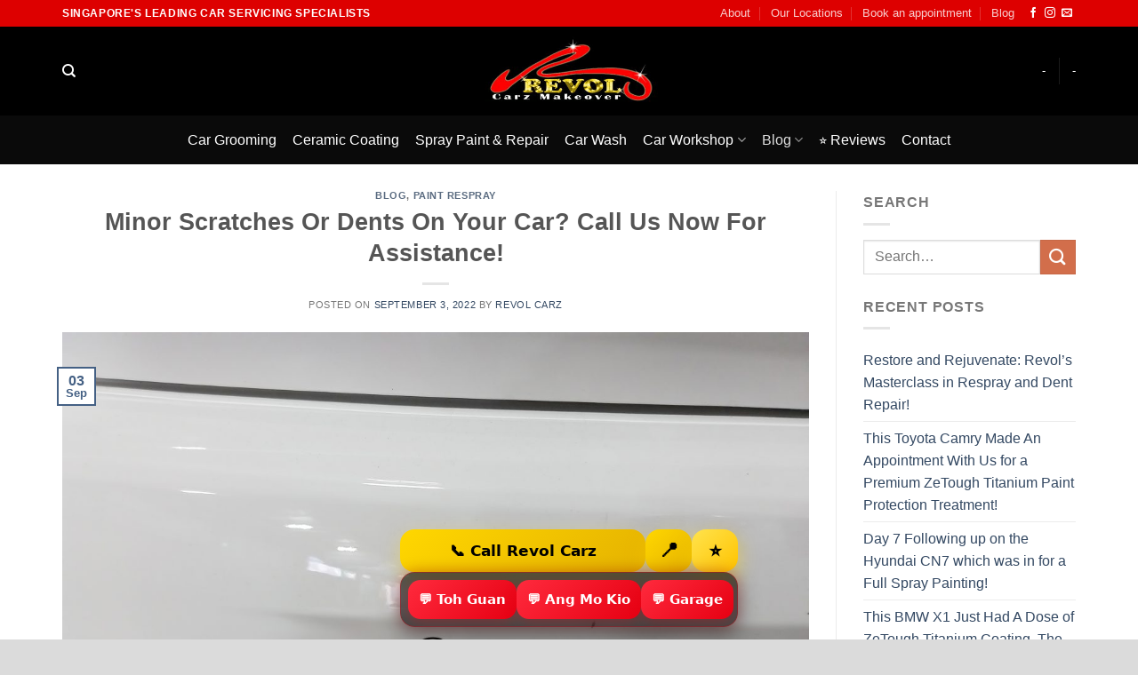

--- FILE ---
content_type: text/html; charset=UTF-8
request_url: https://www.revol.com.sg/2022/09/03/minor-scratches-or-dents-on-your-car-call-us-now-for-assistance/
body_size: 46181
content:
<!DOCTYPE html>
<html lang="en-US" prefix="og: https://ogp.me/ns#" class="loading-site no-js">
<head>
	<meta charset="UTF-8" />
	<link rel="profile" href="http://gmpg.org/xfn/11" />
	<link rel="pingback" href="https://www.revol.com.sg/xmlrpc.php" />

	<script>(function(html){html.className = html.className.replace(/\bno-js\b/,'js')})(document.documentElement);</script>

<!-- Google Tag Manager for WordPress by gtm4wp.com -->
<script data-cfasync="false" data-pagespeed-no-defer>
	var gtm4wp_datalayer_name = "dataLayer";
	var dataLayer = dataLayer || [];
</script>
<!-- End Google Tag Manager for WordPress by gtm4wp.com --><meta name="viewport" content="width=device-width, initial-scale=1" />
<!-- Search Engine Optimization by Rank Math - https://rankmath.com/ -->
<title>Minor Scratches Or Dents On Your Car? Call Us Now For Assistance!</title>
<meta name="robots" content="follow, index, max-snippet:-1, max-video-preview:-1, max-image-preview:large"/>
<link rel="canonical" href="https://www.revol.com.sg/2022/09/03/minor-scratches-or-dents-on-your-car-call-us-now-for-assistance/" />
<meta property="og:locale" content="en_US" />
<meta property="og:type" content="article" />
<meta property="og:title" content="Minor Scratches Or Dents On Your Car? Call Us Now For Assistance!" />
<meta property="og:description" content="Our services range from panel beating, spray painting, collision repairs, car servicing and components repair to car accident insurance claims repair. If you’re unsure about what to do with an accident damage that needs repair and spray painting, our spray painting professionals will be delighted to assist you. You’ll find your visit a happy experience [...]" />
<meta property="og:url" content="https://www.revol.com.sg/2022/09/03/minor-scratches-or-dents-on-your-car-call-us-now-for-assistance/" />
<meta property="og:site_name" content="Revol Carz Singapore" />
<meta property="article:publisher" content="https://www.facebook.com/RevolCarzMakeover/" />
<meta property="article:section" content="Blog" />
<meta property="og:updated_time" content="2022-09-03T16:08:40+08:00" />
<meta property="og:image" content="https://www.revol.com.sg/wp-content/uploads/2022/09/1-9-scaled.jpg" />
<meta property="og:image:secure_url" content="https://www.revol.com.sg/wp-content/uploads/2022/09/1-9-scaled.jpg" />
<meta property="og:image:width" content="1024" />
<meta property="og:image:height" content="683" />
<meta property="og:image:alt" content="Minor Scratches Or Dents On Your Car? Call Us Now For Assistance!" />
<meta property="og:image:type" content="image/jpeg" />
<meta property="article:published_time" content="2022-09-03T16:08:38+08:00" />
<meta property="article:modified_time" content="2022-09-03T16:08:40+08:00" />
<meta name="twitter:card" content="summary_large_image" />
<meta name="twitter:title" content="Minor Scratches Or Dents On Your Car? Call Us Now For Assistance!" />
<meta name="twitter:description" content="Our services range from panel beating, spray painting, collision repairs, car servicing and components repair to car accident insurance claims repair. If you’re unsure about what to do with an accident damage that needs repair and spray painting, our spray painting professionals will be delighted to assist you. You’ll find your visit a happy experience [...]" />
<meta name="twitter:image" content="https://www.revol.com.sg/wp-content/uploads/2022/09/1-9-scaled.jpg" />
<meta name="twitter:label1" content="Written by" />
<meta name="twitter:data1" content="Revol Carz" />
<meta name="twitter:label2" content="Time to read" />
<meta name="twitter:data2" content="Less than a minute" />
<script type="application/ld+json" class="rank-math-schema">{"@context":"https://schema.org","@graph":[{"@type":"Place","@id":"https://www.revol.com.sg/#place","address":{"@type":"PostalAddress"}},{"@type":["AutomotiveBusiness","Organization"],"@id":"https://www.revol.com.sg/#organization","name":"Revol Carz Makeover Pte Ltd","url":"https://www.revol.com.sg","sameAs":["https://www.facebook.com/RevolCarzMakeover/"],"address":{"@type":"PostalAddress"},"logo":{"@type":"ImageObject","@id":"https://www.revol.com.sg/#logo","url":"https://www.revol.com.sg/wp-content/uploads/2020/06/revol-carz-logo.png","contentUrl":"https://www.revol.com.sg/wp-content/uploads/2020/06/revol-carz-logo.png","caption":"Revol Carz Singapore","inLanguage":"en-US","width":"376","height":"146"},"openingHours":["Monday,Tuesday,Wednesday,Thursday,Friday,Saturday,Sunday 09:00-17:00"],"location":{"@id":"https://www.revol.com.sg/#place"},"image":{"@id":"https://www.revol.com.sg/#logo"}},{"@type":"WebSite","@id":"https://www.revol.com.sg/#website","url":"https://www.revol.com.sg","name":"Revol Carz Singapore","alternateName":"Revol Carz","publisher":{"@id":"https://www.revol.com.sg/#organization"},"inLanguage":"en-US"},{"@type":"ImageObject","@id":"https://www.revol.com.sg/wp-content/uploads/2022/09/1-9-scaled.jpg","url":"https://www.revol.com.sg/wp-content/uploads/2022/09/1-9-scaled.jpg","width":"1024","height":"683","inLanguage":"en-US"},{"@type":"WebPage","@id":"https://www.revol.com.sg/2022/09/03/minor-scratches-or-dents-on-your-car-call-us-now-for-assistance/#webpage","url":"https://www.revol.com.sg/2022/09/03/minor-scratches-or-dents-on-your-car-call-us-now-for-assistance/","name":"Minor Scratches Or Dents On Your Car? Call Us Now For Assistance!","datePublished":"2022-09-03T16:08:38+08:00","dateModified":"2022-09-03T16:08:40+08:00","isPartOf":{"@id":"https://www.revol.com.sg/#website"},"primaryImageOfPage":{"@id":"https://www.revol.com.sg/wp-content/uploads/2022/09/1-9-scaled.jpg"},"inLanguage":"en-US"},{"@type":"Person","@id":"https://www.revol.com.sg/author/admin/","name":"Revol Carz","url":"https://www.revol.com.sg/author/admin/","image":{"@type":"ImageObject","@id":"https://secure.gravatar.com/avatar/1c0541e5c70da01ab7836b69de843d1e633d168ca5c5d844a2d664bda19d718a?s=96&amp;d=mm&amp;r=g","url":"https://secure.gravatar.com/avatar/1c0541e5c70da01ab7836b69de843d1e633d168ca5c5d844a2d664bda19d718a?s=96&amp;d=mm&amp;r=g","caption":"Revol Carz","inLanguage":"en-US"},"worksFor":{"@id":"https://www.revol.com.sg/#organization"}},{"@type":"BlogPosting","headline":"Minor Scratches Or Dents On Your Car? Call Us Now For Assistance!","datePublished":"2022-09-03T16:08:38+08:00","dateModified":"2022-09-03T16:08:40+08:00","author":{"@id":"https://www.revol.com.sg/author/admin/","name":"Revol Carz"},"publisher":{"@id":"https://www.revol.com.sg/#organization"},"description":"Our services range from panel beating, spray painting, collision repairs, car servicing and components repair to car accident insurance claims repair.","name":"Minor Scratches Or Dents On Your Car? Call Us Now For Assistance!","@id":"https://www.revol.com.sg/2022/09/03/minor-scratches-or-dents-on-your-car-call-us-now-for-assistance/#richSnippet","isPartOf":{"@id":"https://www.revol.com.sg/2022/09/03/minor-scratches-or-dents-on-your-car-call-us-now-for-assistance/#webpage"},"image":{"@id":"https://www.revol.com.sg/wp-content/uploads/2022/09/1-9-scaled.jpg"},"inLanguage":"en-US","mainEntityOfPage":{"@id":"https://www.revol.com.sg/2022/09/03/minor-scratches-or-dents-on-your-car-call-us-now-for-assistance/#webpage"}}]}</script>
<!-- /Rank Math WordPress SEO plugin -->

<link rel='prefetch' href='https://www.revol.com.sg/wp-content/themes/flatsome/assets/js/flatsome.js?ver=be4456ec53c49e21f6f3' />
<link rel='prefetch' href='https://www.revol.com.sg/wp-content/themes/flatsome/assets/js/chunk.slider.js?ver=3.18.2' />
<link rel='prefetch' href='https://www.revol.com.sg/wp-content/themes/flatsome/assets/js/chunk.popups.js?ver=3.18.2' />
<link rel='prefetch' href='https://www.revol.com.sg/wp-content/themes/flatsome/assets/js/chunk.tooltips.js?ver=3.18.2' />
<link rel="alternate" type="application/rss+xml" title="Revol Carz Singapore &raquo; Feed" href="https://www.revol.com.sg/feed/" />
<link rel="alternate" type="application/rss+xml" title="Revol Carz Singapore &raquo; Comments Feed" href="https://www.revol.com.sg/comments/feed/" />
<link rel="alternate" title="oEmbed (JSON)" type="application/json+oembed" href="https://www.revol.com.sg/wp-json/oembed/1.0/embed?url=https%3A%2F%2Fwww.revol.com.sg%2F2022%2F09%2F03%2Fminor-scratches-or-dents-on-your-car-call-us-now-for-assistance%2F" />
<link rel="alternate" title="oEmbed (XML)" type="text/xml+oembed" href="https://www.revol.com.sg/wp-json/oembed/1.0/embed?url=https%3A%2F%2Fwww.revol.com.sg%2F2022%2F09%2F03%2Fminor-scratches-or-dents-on-your-car-call-us-now-for-assistance%2F&#038;format=xml" />
		<!-- This site uses the Google Analytics by MonsterInsights plugin v9.11.1 - Using Analytics tracking - https://www.monsterinsights.com/ -->
							<script src="//www.googletagmanager.com/gtag/js?id=G-CVTRFKLWMY"  data-cfasync="false" data-wpfc-render="false" type="text/javascript" async></script>
			<script data-cfasync="false" data-wpfc-render="false" type="text/javascript">
				var mi_version = '9.11.1';
				var mi_track_user = true;
				var mi_no_track_reason = '';
								var MonsterInsightsDefaultLocations = {"page_location":"https:\/\/www.revol.com.sg\/2022\/09\/03\/minor-scratches-or-dents-on-your-car-call-us-now-for-assistance\/"};
								if ( typeof MonsterInsightsPrivacyGuardFilter === 'function' ) {
					var MonsterInsightsLocations = (typeof MonsterInsightsExcludeQuery === 'object') ? MonsterInsightsPrivacyGuardFilter( MonsterInsightsExcludeQuery ) : MonsterInsightsPrivacyGuardFilter( MonsterInsightsDefaultLocations );
				} else {
					var MonsterInsightsLocations = (typeof MonsterInsightsExcludeQuery === 'object') ? MonsterInsightsExcludeQuery : MonsterInsightsDefaultLocations;
				}

								var disableStrs = [
										'ga-disable-G-CVTRFKLWMY',
									];

				/* Function to detect opted out users */
				function __gtagTrackerIsOptedOut() {
					for (var index = 0; index < disableStrs.length; index++) {
						if (document.cookie.indexOf(disableStrs[index] + '=true') > -1) {
							return true;
						}
					}

					return false;
				}

				/* Disable tracking if the opt-out cookie exists. */
				if (__gtagTrackerIsOptedOut()) {
					for (var index = 0; index < disableStrs.length; index++) {
						window[disableStrs[index]] = true;
					}
				}

				/* Opt-out function */
				function __gtagTrackerOptout() {
					for (var index = 0; index < disableStrs.length; index++) {
						document.cookie = disableStrs[index] + '=true; expires=Thu, 31 Dec 2099 23:59:59 UTC; path=/';
						window[disableStrs[index]] = true;
					}
				}

				if ('undefined' === typeof gaOptout) {
					function gaOptout() {
						__gtagTrackerOptout();
					}
				}
								window.dataLayer = window.dataLayer || [];

				window.MonsterInsightsDualTracker = {
					helpers: {},
					trackers: {},
				};
				if (mi_track_user) {
					function __gtagDataLayer() {
						dataLayer.push(arguments);
					}

					function __gtagTracker(type, name, parameters) {
						if (!parameters) {
							parameters = {};
						}

						if (parameters.send_to) {
							__gtagDataLayer.apply(null, arguments);
							return;
						}

						if (type === 'event') {
														parameters.send_to = monsterinsights_frontend.v4_id;
							var hookName = name;
							if (typeof parameters['event_category'] !== 'undefined') {
								hookName = parameters['event_category'] + ':' + name;
							}

							if (typeof MonsterInsightsDualTracker.trackers[hookName] !== 'undefined') {
								MonsterInsightsDualTracker.trackers[hookName](parameters);
							} else {
								__gtagDataLayer('event', name, parameters);
							}
							
						} else {
							__gtagDataLayer.apply(null, arguments);
						}
					}

					__gtagTracker('js', new Date());
					__gtagTracker('set', {
						'developer_id.dZGIzZG': true,
											});
					if ( MonsterInsightsLocations.page_location ) {
						__gtagTracker('set', MonsterInsightsLocations);
					}
										__gtagTracker('config', 'G-CVTRFKLWMY', {"forceSSL":"true","link_attribution":"true"} );
										window.gtag = __gtagTracker;										(function () {
						/* https://developers.google.com/analytics/devguides/collection/analyticsjs/ */
						/* ga and __gaTracker compatibility shim. */
						var noopfn = function () {
							return null;
						};
						var newtracker = function () {
							return new Tracker();
						};
						var Tracker = function () {
							return null;
						};
						var p = Tracker.prototype;
						p.get = noopfn;
						p.set = noopfn;
						p.send = function () {
							var args = Array.prototype.slice.call(arguments);
							args.unshift('send');
							__gaTracker.apply(null, args);
						};
						var __gaTracker = function () {
							var len = arguments.length;
							if (len === 0) {
								return;
							}
							var f = arguments[len - 1];
							if (typeof f !== 'object' || f === null || typeof f.hitCallback !== 'function') {
								if ('send' === arguments[0]) {
									var hitConverted, hitObject = false, action;
									if ('event' === arguments[1]) {
										if ('undefined' !== typeof arguments[3]) {
											hitObject = {
												'eventAction': arguments[3],
												'eventCategory': arguments[2],
												'eventLabel': arguments[4],
												'value': arguments[5] ? arguments[5] : 1,
											}
										}
									}
									if ('pageview' === arguments[1]) {
										if ('undefined' !== typeof arguments[2]) {
											hitObject = {
												'eventAction': 'page_view',
												'page_path': arguments[2],
											}
										}
									}
									if (typeof arguments[2] === 'object') {
										hitObject = arguments[2];
									}
									if (typeof arguments[5] === 'object') {
										Object.assign(hitObject, arguments[5]);
									}
									if ('undefined' !== typeof arguments[1].hitType) {
										hitObject = arguments[1];
										if ('pageview' === hitObject.hitType) {
											hitObject.eventAction = 'page_view';
										}
									}
									if (hitObject) {
										action = 'timing' === arguments[1].hitType ? 'timing_complete' : hitObject.eventAction;
										hitConverted = mapArgs(hitObject);
										__gtagTracker('event', action, hitConverted);
									}
								}
								return;
							}

							function mapArgs(args) {
								var arg, hit = {};
								var gaMap = {
									'eventCategory': 'event_category',
									'eventAction': 'event_action',
									'eventLabel': 'event_label',
									'eventValue': 'event_value',
									'nonInteraction': 'non_interaction',
									'timingCategory': 'event_category',
									'timingVar': 'name',
									'timingValue': 'value',
									'timingLabel': 'event_label',
									'page': 'page_path',
									'location': 'page_location',
									'title': 'page_title',
									'referrer' : 'page_referrer',
								};
								for (arg in args) {
																		if (!(!args.hasOwnProperty(arg) || !gaMap.hasOwnProperty(arg))) {
										hit[gaMap[arg]] = args[arg];
									} else {
										hit[arg] = args[arg];
									}
								}
								return hit;
							}

							try {
								f.hitCallback();
							} catch (ex) {
							}
						};
						__gaTracker.create = newtracker;
						__gaTracker.getByName = newtracker;
						__gaTracker.getAll = function () {
							return [];
						};
						__gaTracker.remove = noopfn;
						__gaTracker.loaded = true;
						window['__gaTracker'] = __gaTracker;
					})();
									} else {
										console.log("");
					(function () {
						function __gtagTracker() {
							return null;
						}

						window['__gtagTracker'] = __gtagTracker;
						window['gtag'] = __gtagTracker;
					})();
									}
			</script>
							<!-- / Google Analytics by MonsterInsights -->
		<style id='wp-img-auto-sizes-contain-inline-css' type='text/css'>
img:is([sizes=auto i],[sizes^="auto," i]){contain-intrinsic-size:3000px 1500px}
/*# sourceURL=wp-img-auto-sizes-contain-inline-css */
</style>
<link rel='stylesheet' id='formidable-css' href='https://www.revol.com.sg/wp-content/plugins/formidable/css/formidableforms.css?ver=114859' type='text/css' media='all' />
<link rel='stylesheet' id='fluentform-elementor-widget-css' href='https://www.revol.com.sg/wp-content/plugins/fluentform/assets/css/fluent-forms-elementor-widget.css?ver=6.1.13' type='text/css' media='all' />
<style id='wp-emoji-styles-inline-css' type='text/css'>

	img.wp-smiley, img.emoji {
		display: inline !important;
		border: none !important;
		box-shadow: none !important;
		height: 1em !important;
		width: 1em !important;
		margin: 0 0.07em !important;
		vertical-align: -0.1em !important;
		background: none !important;
		padding: 0 !important;
	}
/*# sourceURL=wp-emoji-styles-inline-css */
</style>
<style id='wp-block-library-inline-css' type='text/css'>
:root{--wp-block-synced-color:#7a00df;--wp-block-synced-color--rgb:122,0,223;--wp-bound-block-color:var(--wp-block-synced-color);--wp-editor-canvas-background:#ddd;--wp-admin-theme-color:#007cba;--wp-admin-theme-color--rgb:0,124,186;--wp-admin-theme-color-darker-10:#006ba1;--wp-admin-theme-color-darker-10--rgb:0,107,160.5;--wp-admin-theme-color-darker-20:#005a87;--wp-admin-theme-color-darker-20--rgb:0,90,135;--wp-admin-border-width-focus:2px}@media (min-resolution:192dpi){:root{--wp-admin-border-width-focus:1.5px}}.wp-element-button{cursor:pointer}:root .has-very-light-gray-background-color{background-color:#eee}:root .has-very-dark-gray-background-color{background-color:#313131}:root .has-very-light-gray-color{color:#eee}:root .has-very-dark-gray-color{color:#313131}:root .has-vivid-green-cyan-to-vivid-cyan-blue-gradient-background{background:linear-gradient(135deg,#00d084,#0693e3)}:root .has-purple-crush-gradient-background{background:linear-gradient(135deg,#34e2e4,#4721fb 50%,#ab1dfe)}:root .has-hazy-dawn-gradient-background{background:linear-gradient(135deg,#faaca8,#dad0ec)}:root .has-subdued-olive-gradient-background{background:linear-gradient(135deg,#fafae1,#67a671)}:root .has-atomic-cream-gradient-background{background:linear-gradient(135deg,#fdd79a,#004a59)}:root .has-nightshade-gradient-background{background:linear-gradient(135deg,#330968,#31cdcf)}:root .has-midnight-gradient-background{background:linear-gradient(135deg,#020381,#2874fc)}:root{--wp--preset--font-size--normal:16px;--wp--preset--font-size--huge:42px}.has-regular-font-size{font-size:1em}.has-larger-font-size{font-size:2.625em}.has-normal-font-size{font-size:var(--wp--preset--font-size--normal)}.has-huge-font-size{font-size:var(--wp--preset--font-size--huge)}.has-text-align-center{text-align:center}.has-text-align-left{text-align:left}.has-text-align-right{text-align:right}.has-fit-text{white-space:nowrap!important}#end-resizable-editor-section{display:none}.aligncenter{clear:both}.items-justified-left{justify-content:flex-start}.items-justified-center{justify-content:center}.items-justified-right{justify-content:flex-end}.items-justified-space-between{justify-content:space-between}.screen-reader-text{border:0;clip-path:inset(50%);height:1px;margin:-1px;overflow:hidden;padding:0;position:absolute;width:1px;word-wrap:normal!important}.screen-reader-text:focus{background-color:#ddd;clip-path:none;color:#444;display:block;font-size:1em;height:auto;left:5px;line-height:normal;padding:15px 23px 14px;text-decoration:none;top:5px;width:auto;z-index:100000}html :where(.has-border-color){border-style:solid}html :where([style*=border-top-color]){border-top-style:solid}html :where([style*=border-right-color]){border-right-style:solid}html :where([style*=border-bottom-color]){border-bottom-style:solid}html :where([style*=border-left-color]){border-left-style:solid}html :where([style*=border-width]){border-style:solid}html :where([style*=border-top-width]){border-top-style:solid}html :where([style*=border-right-width]){border-right-style:solid}html :where([style*=border-bottom-width]){border-bottom-style:solid}html :where([style*=border-left-width]){border-left-style:solid}html :where(img[class*=wp-image-]){height:auto;max-width:100%}:where(figure){margin:0 0 1em}html :where(.is-position-sticky){--wp-admin--admin-bar--position-offset:var(--wp-admin--admin-bar--height,0px)}@media screen and (max-width:600px){html :where(.is-position-sticky){--wp-admin--admin-bar--position-offset:0px}}
/*# sourceURL=/wp-includes/css/dist/block-library/common.min.css */
</style>
<link rel='stylesheet' id='getautoseo-frontend-css' href='https://www.revol.com.sg/wp-content/plugins/getautoseo-ai-content-publisher/assets/css/frontend.css?ver=1.3.22' type='text/css' media='all' />
<link rel='stylesheet' id='flatsome-main-css' href='https://www.revol.com.sg/wp-content/themes/flatsome/assets/css/flatsome.css?ver=3.18.2' type='text/css' media='all' />
<style id='flatsome-main-inline-css' type='text/css'>
@font-face {
				font-family: "fl-icons";
				font-display: block;
				src: url(https://www.revol.com.sg/wp-content/themes/flatsome/assets/css/icons/fl-icons.eot?v=3.18.2);
				src:
					url(https://www.revol.com.sg/wp-content/themes/flatsome/assets/css/icons/fl-icons.eot#iefix?v=3.18.2) format("embedded-opentype"),
					url(https://www.revol.com.sg/wp-content/themes/flatsome/assets/css/icons/fl-icons.woff2?v=3.18.2) format("woff2"),
					url(https://www.revol.com.sg/wp-content/themes/flatsome/assets/css/icons/fl-icons.ttf?v=3.18.2) format("truetype"),
					url(https://www.revol.com.sg/wp-content/themes/flatsome/assets/css/icons/fl-icons.woff?v=3.18.2) format("woff"),
					url(https://www.revol.com.sg/wp-content/themes/flatsome/assets/css/icons/fl-icons.svg?v=3.18.2#fl-icons) format("svg");
			}
/*# sourceURL=flatsome-main-inline-css */
</style>
<link rel='stylesheet' id='flatsome-style-css' href='https://www.revol.com.sg/wp-content/themes/flatsome/style.css?ver=3.18.2' type='text/css' media='all' />
<link rel='stylesheet' id='wp-block-paragraph-css' href='https://www.revol.com.sg/wp-includes/blocks/paragraph/style.min.css?ver=6.9' type='text/css' media='all' />
<script type="text/javascript">
            window._nslDOMReady = (function () {
                const executedCallbacks = new Set();
            
                return function (callback) {
                    /**
                    * Third parties might dispatch DOMContentLoaded events, so we need to ensure that we only run our callback once!
                    */
                    if (executedCallbacks.has(callback)) return;
            
                    const wrappedCallback = function () {
                        if (executedCallbacks.has(callback)) return;
                        executedCallbacks.add(callback);
                        callback();
                    };
            
                    if (document.readyState === "complete" || document.readyState === "interactive") {
                        wrappedCallback();
                    } else {
                        document.addEventListener("DOMContentLoaded", wrappedCallback);
                    }
                };
            })();
        </script><script type="text/javascript" src="https://www.revol.com.sg/wp-content/plugins/google-analytics-for-wordpress/assets/js/frontend-gtag.min.js?ver=9.11.1" id="monsterinsights-frontend-script-js" async="async" data-wp-strategy="async"></script>
<script data-cfasync="false" data-wpfc-render="false" type="text/javascript" id='monsterinsights-frontend-script-js-extra'>/* <![CDATA[ */
var monsterinsights_frontend = {"js_events_tracking":"true","download_extensions":"doc,pdf,ppt,zip,xls,docx,pptx,xlsx","inbound_paths":"[{\"path\":\"\\\/go\\\/\",\"label\":\"affiliate\"},{\"path\":\"\\\/recommend\\\/\",\"label\":\"affiliate\"}]","home_url":"https:\/\/www.revol.com.sg","hash_tracking":"false","v4_id":"G-CVTRFKLWMY"};/* ]]> */
</script>
<script type="text/javascript" src="https://www.revol.com.sg/wp-includes/js/jquery/jquery.min.js?ver=3.7.1" id="jquery-core-js"></script>
<script type="text/javascript" src="https://www.revol.com.sg/wp-includes/js/jquery/jquery-migrate.min.js?ver=3.4.1" id="jquery-migrate-js"></script>
<link rel="https://api.w.org/" href="https://www.revol.com.sg/wp-json/" /><link rel="alternate" title="JSON" type="application/json" href="https://www.revol.com.sg/wp-json/wp/v2/posts/1656660" /><link rel="EditURI" type="application/rsd+xml" title="RSD" href="https://www.revol.com.sg/xmlrpc.php?rsd" />
<meta name="generator" content="WordPress 6.9" />
<link rel='shortlink' href='https://www.revol.com.sg/?p=1656660' />

    <!-- Start of Async ProveSource Code (Wordpress / Woocommerce v4.0.0) --><script>!function(o,i){window.provesrc&&window.console&&console.error&&console.error("ProveSource is included twice in this page."),provesrc=window.provesrc={dq:[],display:function(){this.dq.push(arguments)}},o._provesrcAsyncInit=function(){provesrc.init({apiKey:"eyJhbGciOiJIUzI1NiIsInR5cCI6IkpXVCJ9.eyJhY2NvdW50SWQiOiI1ZGFjMzhmOGMxMzZhMDM3MTBhZGU4MzgiLCJpYXQiOjE1NzE1Njc4NjR9.AEms_L-RYk1GgbF74rLwhYL4N7QYxg1IlNoRHVcT2ds",v:"0.0.4"})};var r=i.createElement("script");r.async=!0,r["ch"+"ar"+"set"]="UTF-8",r.src="https://cdn.provesrc.com/provesrc.js";var e=i.getElementsByTagName("script")[0];e.parentNode.insertBefore(r,e)}(window,document);</script><!-- End of Async ProveSource Code -->

		<!-- Google Tag Manager -->
		<script>!function(){"use strict";function l(e){for(var t=e,r=0,n=document.cookie.split(";");r<n.length;r++){var o=n[r].split("=");if(o[0].trim()===t)return o[1]}}function s(e){return localStorage.getItem(e)}function u(e){return window[e]}function A(e,t){e=document.querySelector(e);return t?null==e?void 0:e.getAttribute(t):null==e?void 0:e.textContent}var e=window,t=document,r="script",n="dataLayer",o="https://server.revol.com.sg",a="",i="s2cnzictvd",c="8zd167ig=aWQ9R1RNLVBTN1BGNFI%3D&amp;type=0fa4fbad",g="cookie",v="_sbp",E="",d=!1;try{var d=!!g&&(m=navigator.userAgent,!!(m=new RegExp("Version/([0-9._]+)(.*Mobile)?.*Safari.*").exec(m)))&&16.4<=parseFloat(m[1]),f="stapeUserId"===g,I=d&&!f?function(e,t,r){void 0===t&&(t="");var n={cookie:l,localStorage:s,jsVariable:u,cssSelector:A},t=Array.isArray(t)?t:[t];if(e&&n[e])for(var o=n[e],a=0,i=t;a<i.length;a++){var c=i[a],c=r?o(c,r):o(c);if(c)return c}else console.warn("invalid uid source",e)}(g,v,E):void 0;d=d&&(!!I||f)}catch(e){console.error(e)}var m=e,g=(m[n]=m[n]||[],m[n].push({"gtm.start":(new Date).getTime(),event:"gtm.js"}),t.getElementsByTagName(r)[0]),v=I?"&bi="+encodeURIComponent(I):"",E=t.createElement(r),f=(d&&(i=8<i.length?i.replace(/([a-z]{8}$)/,"kp$1"):"kp"+i),!d&&a?a:o);E.async=!0,E.src=f+"/"+i+".js?"+c+v,null!=(e=g.parentNode)&&e.insertBefore(E,g)}();</script>
		<!-- End Google Tag Manager -->
		<script>document.documentElement.className += " js";</script>

<!-- Google Tag Manager for WordPress by gtm4wp.com -->
<!-- GTM Container placement set to automatic -->
<script data-cfasync="false" data-pagespeed-no-defer>
	var dataLayer_content = {"pagePostType":"post","pagePostType2":"single-post","pageCategory":["blog","paint-respray"],"pagePostAuthor":"Revol Carz"};
	dataLayer.push( dataLayer_content );
</script>
<script data-cfasync="false" data-pagespeed-no-defer>
(function(w,d,s,l,i){w[l]=w[l]||[];w[l].push({'gtm.start':
new Date().getTime(),event:'gtm.js'});var f=d.getElementsByTagName(s)[0],
j=d.createElement(s),dl=l!='dataLayer'?'&l='+l:'';j.async=true;j.src=
'//www.googletagmanager.com/gtm.js?id='+i+dl;f.parentNode.insertBefore(j,f);
})(window,document,'script','dataLayer','GTM-PS7PF4R');
</script>
<!-- End Google Tag Manager for WordPress by gtm4wp.com --><link rel="llms-sitemap" href="https://www.revol.com.sg/llms.txt" />
<meta name="generator" content="Elementor 3.34.1; features: e_font_icon_svg, additional_custom_breakpoints; settings: css_print_method-external, google_font-enabled, font_display-swap">

<!-- Meta Pixel Code -->
<script type='text/javascript'>
!function(f,b,e,v,n,t,s){if(f.fbq)return;n=f.fbq=function(){n.callMethod?
n.callMethod.apply(n,arguments):n.queue.push(arguments)};if(!f._fbq)f._fbq=n;
n.push=n;n.loaded=!0;n.version='2.0';n.queue=[];t=b.createElement(e);t.async=!0;
t.src=v;s=b.getElementsByTagName(e)[0];s.parentNode.insertBefore(t,s)}(window,
document,'script','https://connect.facebook.net/en_US/fbevents.js');
</script>
<!-- End Meta Pixel Code -->
<script type='text/javascript'>var url = window.location.origin + '?ob=open-bridge';
            fbq('set', 'openbridge', '779309402400269', url);
fbq('init', '779309402400269', {}, {
    "agent": "wordpress-6.9-4.1.5"
})</script><script type='text/javascript'>
    fbq('track', 'PageView', []);
  </script>			<style>
				.e-con.e-parent:nth-of-type(n+4):not(.e-lazyloaded):not(.e-no-lazyload),
				.e-con.e-parent:nth-of-type(n+4):not(.e-lazyloaded):not(.e-no-lazyload) * {
					background-image: none !important;
				}
				@media screen and (max-height: 1024px) {
					.e-con.e-parent:nth-of-type(n+3):not(.e-lazyloaded):not(.e-no-lazyload),
					.e-con.e-parent:nth-of-type(n+3):not(.e-lazyloaded):not(.e-no-lazyload) * {
						background-image: none !important;
					}
				}
				@media screen and (max-height: 640px) {
					.e-con.e-parent:nth-of-type(n+2):not(.e-lazyloaded):not(.e-no-lazyload),
					.e-con.e-parent:nth-of-type(n+2):not(.e-lazyloaded):not(.e-no-lazyload) * {
						background-image: none !important;
					}
				}
			</style>
			<link rel="icon" href="https://www.revol.com.sg/wp-content/uploads/2020/07/cropped-revol-carz-512-1-32x32.jpg" sizes="32x32" />
<link rel="icon" href="https://www.revol.com.sg/wp-content/uploads/2020/07/cropped-revol-carz-512-1-192x192.jpg" sizes="192x192" />
<link rel="apple-touch-icon" href="https://www.revol.com.sg/wp-content/uploads/2020/07/cropped-revol-carz-512-1-180x180.jpg" />
<meta name="msapplication-TileImage" content="https://www.revol.com.sg/wp-content/uploads/2020/07/cropped-revol-carz-512-1-270x270.jpg" />
<style type="text/css">div.nsl-container[data-align="left"] {
    text-align: left;
}

div.nsl-container[data-align="center"] {
    text-align: center;
}

div.nsl-container[data-align="right"] {
    text-align: right;
}


div.nsl-container div.nsl-container-buttons a[data-plugin="nsl"] {
    text-decoration: none;
    box-shadow: none;
    border: 0;
}

div.nsl-container .nsl-container-buttons {
    display: flex;
    padding: 5px 0;
}

div.nsl-container.nsl-container-block .nsl-container-buttons {
    display: inline-grid;
    grid-template-columns: minmax(145px, auto);
}

div.nsl-container-block-fullwidth .nsl-container-buttons {
    flex-flow: column;
    align-items: center;
}

div.nsl-container-block-fullwidth .nsl-container-buttons a,
div.nsl-container-block .nsl-container-buttons a {
    flex: 1 1 auto;
    display: block;
    margin: 5px 0;
    width: 100%;
}

div.nsl-container-inline {
    margin: -5px;
    text-align: left;
}

div.nsl-container-inline .nsl-container-buttons {
    justify-content: center;
    flex-wrap: wrap;
}

div.nsl-container-inline .nsl-container-buttons a {
    margin: 5px;
    display: inline-block;
}

div.nsl-container-grid .nsl-container-buttons {
    flex-flow: row;
    align-items: center;
    flex-wrap: wrap;
}

div.nsl-container-grid .nsl-container-buttons a {
    flex: 1 1 auto;
    display: block;
    margin: 5px;
    max-width: 280px;
    width: 100%;
}

@media only screen and (min-width: 650px) {
    div.nsl-container-grid .nsl-container-buttons a {
        width: auto;
    }
}

div.nsl-container .nsl-button {
    cursor: pointer;
    vertical-align: top;
    border-radius: 4px;
}

div.nsl-container .nsl-button-default {
    color: #fff;
    display: flex;
}

div.nsl-container .nsl-button-icon {
    display: inline-block;
}

div.nsl-container .nsl-button-svg-container {
    flex: 0 0 auto;
    padding: 8px;
    display: flex;
    align-items: center;
}

div.nsl-container svg {
    height: 24px;
    width: 24px;
    vertical-align: top;
}

div.nsl-container .nsl-button-default div.nsl-button-label-container {
    margin: 0 24px 0 12px;
    padding: 10px 0;
    font-family: Helvetica, Arial, sans-serif;
    font-size: 16px;
    line-height: 20px;
    letter-spacing: .25px;
    overflow: hidden;
    text-align: center;
    text-overflow: clip;
    white-space: nowrap;
    flex: 1 1 auto;
    -webkit-font-smoothing: antialiased;
    -moz-osx-font-smoothing: grayscale;
    text-transform: none;
    display: inline-block;
}

div.nsl-container .nsl-button-google[data-skin="light"] {
    box-shadow: inset 0 0 0 1px #747775;
    color: #1f1f1f;
}

div.nsl-container .nsl-button-google[data-skin="dark"] {
    box-shadow: inset 0 0 0 1px #8E918F;
    color: #E3E3E3;
}

div.nsl-container .nsl-button-google[data-skin="neutral"] {
    color: #1F1F1F;
}

div.nsl-container .nsl-button-google div.nsl-button-label-container {
    font-family: "Roboto Medium", Roboto, Helvetica, Arial, sans-serif;
}

div.nsl-container .nsl-button-apple .nsl-button-svg-container {
    padding: 0 6px;
}

div.nsl-container .nsl-button-apple .nsl-button-svg-container svg {
    height: 40px;
    width: auto;
}

div.nsl-container .nsl-button-apple[data-skin="light"] {
    color: #000;
    box-shadow: 0 0 0 1px #000;
}

div.nsl-container .nsl-button-facebook[data-skin="white"] {
    color: #000;
    box-shadow: inset 0 0 0 1px #000;
}

div.nsl-container .nsl-button-facebook[data-skin="light"] {
    color: #1877F2;
    box-shadow: inset 0 0 0 1px #1877F2;
}

div.nsl-container .nsl-button-spotify[data-skin="white"] {
    color: #191414;
    box-shadow: inset 0 0 0 1px #191414;
}

div.nsl-container .nsl-button-apple div.nsl-button-label-container {
    font-size: 17px;
    font-family: -apple-system, BlinkMacSystemFont, "Segoe UI", Roboto, Helvetica, Arial, sans-serif, "Apple Color Emoji", "Segoe UI Emoji", "Segoe UI Symbol";
}

div.nsl-container .nsl-button-slack div.nsl-button-label-container {
    font-size: 17px;
    font-family: -apple-system, BlinkMacSystemFont, "Segoe UI", Roboto, Helvetica, Arial, sans-serif, "Apple Color Emoji", "Segoe UI Emoji", "Segoe UI Symbol";
}

div.nsl-container .nsl-button-slack[data-skin="light"] {
    color: #000000;
    box-shadow: inset 0 0 0 1px #DDDDDD;
}

div.nsl-container .nsl-button-tiktok[data-skin="light"] {
    color: #161823;
    box-shadow: 0 0 0 1px rgba(22, 24, 35, 0.12);
}


div.nsl-container .nsl-button-kakao {
    color: rgba(0, 0, 0, 0.85);
}

.nsl-clear {
    clear: both;
}

.nsl-container {
    clear: both;
}

.nsl-disabled-provider .nsl-button {
    filter: grayscale(1);
    opacity: 0.8;
}

/*Button align start*/

div.nsl-container-inline[data-align="left"] .nsl-container-buttons {
    justify-content: flex-start;
}

div.nsl-container-inline[data-align="center"] .nsl-container-buttons {
    justify-content: center;
}

div.nsl-container-inline[data-align="right"] .nsl-container-buttons {
    justify-content: flex-end;
}


div.nsl-container-grid[data-align="left"] .nsl-container-buttons {
    justify-content: flex-start;
}

div.nsl-container-grid[data-align="center"] .nsl-container-buttons {
    justify-content: center;
}

div.nsl-container-grid[data-align="right"] .nsl-container-buttons {
    justify-content: flex-end;
}

div.nsl-container-grid[data-align="space-around"] .nsl-container-buttons {
    justify-content: space-around;
}

div.nsl-container-grid[data-align="space-between"] .nsl-container-buttons {
    justify-content: space-between;
}

/* Button align end*/

/* Redirect */

#nsl-redirect-overlay {
    display: flex;
    flex-direction: column;
    justify-content: center;
    align-items: center;
    position: fixed;
    z-index: 1000000;
    left: 0;
    top: 0;
    width: 100%;
    height: 100%;
    backdrop-filter: blur(1px);
    background-color: RGBA(0, 0, 0, .32);;
}

#nsl-redirect-overlay-container {
    display: flex;
    flex-direction: column;
    justify-content: center;
    align-items: center;
    background-color: white;
    padding: 30px;
    border-radius: 10px;
}

#nsl-redirect-overlay-spinner {
    content: '';
    display: block;
    margin: 20px;
    border: 9px solid RGBA(0, 0, 0, .6);
    border-top: 9px solid #fff;
    border-radius: 50%;
    box-shadow: inset 0 0 0 1px RGBA(0, 0, 0, .6), 0 0 0 1px RGBA(0, 0, 0, .6);
    width: 40px;
    height: 40px;
    animation: nsl-loader-spin 2s linear infinite;
}

@keyframes nsl-loader-spin {
    0% {
        transform: rotate(0deg)
    }
    to {
        transform: rotate(360deg)
    }
}

#nsl-redirect-overlay-title {
    font-family: -apple-system, BlinkMacSystemFont, "Segoe UI", Roboto, Oxygen-Sans, Ubuntu, Cantarell, "Helvetica Neue", sans-serif;
    font-size: 18px;
    font-weight: bold;
    color: #3C434A;
}

#nsl-redirect-overlay-text {
    font-family: -apple-system, BlinkMacSystemFont, "Segoe UI", Roboto, Oxygen-Sans, Ubuntu, Cantarell, "Helvetica Neue", sans-serif;
    text-align: center;
    font-size: 14px;
    color: #3C434A;
}

/* Redirect END*/</style><style type="text/css">/* Notice fallback */
#nsl-notices-fallback {
    position: fixed;
    right: 10px;
    top: 10px;
    z-index: 10000;
}

.admin-bar #nsl-notices-fallback {
    top: 42px;
}

#nsl-notices-fallback > div {
    position: relative;
    background: #fff;
    border-left: 4px solid #fff;
    box-shadow: 0 1px 1px 0 rgba(0, 0, 0, .1);
    margin: 5px 15px 2px;
    padding: 1px 20px;
}

#nsl-notices-fallback > div.error {
    display: block;
    border-left-color: #dc3232;
}

#nsl-notices-fallback > div.updated {
    display: block;
    border-left-color: #46b450;
}

#nsl-notices-fallback p {
    margin: .5em 0;
    padding: 2px;
}

#nsl-notices-fallback > div:after {
    position: absolute;
    right: 5px;
    top: 5px;
    content: '\00d7';
    display: block;
    height: 16px;
    width: 16px;
    line-height: 16px;
    text-align: center;
    font-size: 20px;
    cursor: pointer;
}</style><style id="custom-css" type="text/css">:root {--primary-color: #446084;--fs-color-primary: #446084;--fs-color-secondary: #d26e4b;--fs-color-success: #7a9c59;--fs-color-alert: #b20000;--fs-experimental-link-color: #334862;--fs-experimental-link-color-hover: #111;}.tooltipster-base {--tooltip-color: #fff;--tooltip-bg-color: #000;}.off-canvas-right .mfp-content, .off-canvas-left .mfp-content {--drawer-width: 300px;}html{background-color:#dbdbdb!important;}.container-width, .full-width .ubermenu-nav, .container, .row{max-width: 1170px}.row.row-collapse{max-width: 1140px}.row.row-small{max-width: 1162.5px}.row.row-large{max-width: 1200px}.header-main{height: 100px}#logo img{max-height: 100px}#logo{width:200px;}.header-bottom{min-height: 55px}.header-top{min-height: 30px}.transparent .header-main{height: 121px}.transparent #logo img{max-height: 121px}.has-transparent + .page-title:first-of-type,.has-transparent + #main > .page-title,.has-transparent + #main > div > .page-title,.has-transparent + #main .page-header-wrapper:first-of-type .page-title{padding-top: 201px;}.header.show-on-scroll,.stuck .header-main{height:70px!important}.stuck #logo img{max-height: 70px!important}.header-bg-color {background-color: #000000}.header-bottom {background-color: #0a0a0a}.header-main .nav > li > a{line-height: 16px }.header-bottom-nav > li > a{line-height: 16px }@media (max-width: 549px) {.header-main{height: 70px}#logo img{max-height: 70px}}.header-top{background-color:#dd0000!important;}.header:not(.transparent) .header-nav-main.nav > li > a {color: #ffffff;}.header:not(.transparent) .header-bottom-nav.nav > li > a{color: #ffffff;}.header:not(.transparent) .header-bottom-nav.nav > li > a:hover,.header:not(.transparent) .header-bottom-nav.nav > li.active > a,.header:not(.transparent) .header-bottom-nav.nav > li.current > a,.header:not(.transparent) .header-bottom-nav.nav > li > a.active,.header:not(.transparent) .header-bottom-nav.nav > li > a.current{color: #e0e0e0;}.header-bottom-nav.nav-line-bottom > li > a:before,.header-bottom-nav.nav-line-grow > li > a:before,.header-bottom-nav.nav-line > li > a:before,.header-bottom-nav.nav-box > li > a:hover,.header-bottom-nav.nav-box > li.active > a,.header-bottom-nav.nav-pills > li > a:hover,.header-bottom-nav.nav-pills > li.active > a{color:#FFF!important;background-color: #e0e0e0;}.footer-2{background-color: #f2f2f2}.absolute-footer, html{background-color: #0a0a0a}.nav-vertical-fly-out > li + li {border-top-width: 1px; border-top-style: solid;}.label-new.menu-item > a:after{content:"New";}.label-hot.menu-item > a:after{content:"Hot";}.label-sale.menu-item > a:after{content:"Sale";}.label-popular.menu-item > a:after{content:"Popular";}</style>		<style type="text/css" id="wp-custom-css">
			.youtube-video .col-inner{height:100%}
.youtube-video .video-fit{height:100%}


     /* styling for revol carz form css start  */

    .fluentform .ff-btn-submit{    width: auto;font-family: "Lucida Grande", "Lucida Sans Unicode", Tahoma, sans-serif;font-size: 14px;height: auto;line-height: normal;text-align: center;background: #ffffff !important;border-width: 1px;border-color: #cccccc;border-style: solid;color: #444444 !important;cursor: pointer;font-weight: normal;border-radius: 4px;text-shadow: none;padding: 6px 11px;box-sizing: border-box;box-shadow: 0 1px 1px #eeeeee;margin: 10px;margin-left: 0;margin-right: 0;vertical-align: middle;}
    .fluentform .ff-btn-submit:hover,.fluentform .ff-btn-submit:focus{    background: #efefef !important ;border-color: #cccccc;color: #444444 !important;}
    .fluentform .ff-el-input--label label{    max-width: 100%;max-width: 100%;font-size: 14px;color: #444444;font-weight: bold !important;padding: 0 0 3px;font-family: "Lucida Grande", "Lucida Sans Unicode", Tahoma, sans-serif;}
    .fluentform .ff-el-input--label{margin-bottom: 0;}
    .fluentform .ff-el-input--content input{    border: 1px solid #ddd;box-shadow: inset 0 1px 2px rgba(0, 0, 0, .1);    transition: color .3s, border .3s, background .3s, opacity .3s;    vertical-align: middle;font-family: "Lucida Grande", "Lucida Sans Unicode", Tahoma, sans-serif;font-size: 14px;}
    .fluentform .ff-el-input--content input::placeholder{font-family: "Lucida Grande", "Lucida Sans Unicode", Tahoma, sans-serif;font-size: 14px;color: #666;}
    .fluentform .ff-el-input--content input:hover{box-shadow: inset 0 1px 2px rgba(0, 0, 0, .1);}
    .fluentform .ff-el-input--content input:focus{    border-color: #66afe9;color: #444444;box-shadow: 0px 0px 5px 0px rgba(102, 175, 233, 0.6);}
    .fluentform .ff_upload_btn.ff-btn{width: auto;font-family: "Lucida Grande", "Lucida Sans Unicode", Tahoma, sans-serif;font-size: 14px;height: auto;line-height: normal;text-align: center;background: #ffffff !important;border-width: 1px;border-color: #cccccc;border-style: solid;color: #444444 !important;cursor: pointer;font-weight: normal;border-radius: 4px;text-shadow: none;padding: 6px 11px;box-sizing: border-box;box-shadow: 0 1px 1px #eeeeee;margin: 10px;margin-left: 0;margin-right: 0;vertical-align: middle;}
    .fluentform .ff_upload_btn.ff-btn:hover{background: #efefef !important ;border-color: #cccccc;color: #444444 !important;}
    .fluentform .ff-el-form-check-label .ff-el-form-check-input[type="radio"] + span{position: relative;padding-left: 24px;cursor: pointer;}
    .fluentform .ff-el-form-check-label .ff-el-form-check-input[type="radio"] + span::before{                    content: '';width: 18px;height: 18px;border-radius: 100%;border: 1px solid #ddd;background: transparent;position: absolute;top: 50%;left: 0;transform: translateY(-50%);}
    .fluentform .ff-el-form-check-label .ff-el-form-check-input[type="radio"]:checked + span::after{                    content: '';color: #444444;background: #444444;position: absolute;top: 50%;transform: translateY(-50%);left: 0;width: 18px;height: 18px;border: none;border-radius: 100%;display: -webkit-inline-flex;display: -ms-inline-flexbox;display: inline-flex;-webkit-align-items: center;-ms-flex-align: center;align-items: center;-webkit-justify-content: center;-ms-flex-pack: center;justify-content: center;opacity: 0;transition: opacity .3s cubic-bezier(.64, .09, .08, 1);will-change: opacity;font-size: 12px;}
    .fluentform .ff-el-form-check-label .ff-el-form-check-input[type="radio"]:checked + span::after{opacity: 1;border: 3px solid #fff;outline: 1px solid #444444 !important;}
    .fluentform  .ff-el-form-check label .ff-el-form-check-input[type="checkbox"] + span {position: relative;cursor: pointer;}
    .fluentform  .ff-el-form-check label .ff-el-form-check-input[type="checkbox"] + span::before {content:'';-webkit-appearance: none;background-color: transparent;border: 1px solid #ddd;box-shadow: 0 1px 2px rgba(0, 0, 0, 0.05), inset 0px -15px 10px -12px rgba(0, 0, 0, 0.05);padding: 10px;display: inline-block;position: relative;vertical-align: middle;cursor: pointer;margin-right: 5px;}
    .fluentform  .ff-el-form-check .ff-el-form-check-input[type="checkbox"]:checked + span::after {content: '';display: block;position: absolute;top: 1px;left: 9px;width: 6px;height: 14px;border: solid  #444444;border-width: 0 2px 2px 0;transform: rotate(45deg);}
    .fluentform   .ff_tc_checkbox{    display: none !important;}
    .fluentform  .ff-el-form-check label .ff-el-form-check-input[type="checkbox"]{position: absolute !important;opacity: 0;top: 0 !important;left: 0;z-index: -1;}
    .fluentform .ff-el-form-check-label .ff-el-form-check-input[type="radio"]{position: absolute !important;opacity: 0;top: 0 !important;left: 0;z-index: -1;}
    .fluentform .ff-el-form-check label.ff-el-form-check-label{cursor: unset;position: relative;font-size: 14px;color: #444444;font-weight: 400 !important;}
    @media (max-width:767px) {
        .fluentform .ff-el-form-check-label .ff-el-form-check-input[type="checkbox"] + span::before{    padding: 6px;    }
        /* .fluentform  .ff-el-form-check .ff-el-form-check-input[type="checkbox"]:checked + span::after{top: 6px;left: 5px;width: 5px;height: 9px;} */
    }
    /* styling for revol carz form css end  */



/* Checkbox css 4th November 2025 */
.fluentform .ff_tc_checkbox {
    display: inline-block !important;
    height: 22px;
    width: 22px !important;
    position: relative;
    vertical-align: middle;
    cursor: pointer;
}

.fluentform .ff-el-form-check-input.terms_condition_check[type="checkbox"] {
    position: absolute;
    opacity: 0;
    height: 22px;
    width: 22px;
    cursor: pointer;
    z-index: 2;
}

.fluentform .ff_tc_checkbox::before {
    content: '';
    position: absolute;
    top: 0;
    left: 0;
    height: 22px;
    width: 22px;
    background-color: #fff;
    border: 1px solid #ddd;
    border-radius: 3px;
    box-shadow: 0 1px 2px rgba(0, 0, 0, 0.05);
}

.fluentform .ff-el-form-check-input.terms_condition_check[type="checkbox"]:checked + .ff_tc_checkbox::after {
    content: '';
    position: absolute;
    top: 3px;
    left: 8px;
    width: 6px;
    height: 12px;
    border: solid #444;
    border-width: 0 2px 2px 0;
    transform: rotate(45deg);
}

.terms_condition_check_main .ff_t_c {
    display: inline-block !important;
}

.terms_condition_check_main .ff_t_c p {
    margin-left: 5px !important;
}

.terms_condition_check_main label .ff-el-form-check-input.terms_condition_check[type="checkbox"] {
    position: relative;
    cursor: pointer;
    opacity: 1;
    z-index: unset;
    width: 0px;
    height: 0px;
    border: unset;
}
.terms_condition_check_main label .ff-el-form-check-input.terms_condition_check[type="checkbox"]::before {
    content: '';
    -webkit-appearance: none;
    background-color: transparent;
    border: 1px solid #ddd;
    box-shadow: 0 1px 2px rgba(0, 0, 0, 0.05), inset 0px -15px 10px -12px rgba(0, 0, 0, 0.05);
    padding: 10px;
    display: inline-block;
    position: relative;
    vertical-align: middle;
    cursor: pointer;
    margin-right: 5px;
}
.terms_condition_check_main .ff-el-form-check-input.terms_condition_check[type="checkbox"]:checked::after {
    content: '';
    display: block;
    position: absolute;
    top: 4px;
    left: 9px;
    width: 6px;
    height: 14px;
    border: solid #444444;
    border-width: 0 2px 2px 0;
    transform: rotate(45deg);
}


.car-serv-grid p.elementor-image-box-description {
    text-align: left;
}
.car-serv-grid > div {
  border: 1px dashed #ddd;
}
.car-serv-grid > div:nth-child(3n) {
  border-right: none;
}
.car-serv-grid > div:nth-last-child(-n + 3) {
  border-bottom: none;
}
.car-serv-grid > div {
  border-left: none;
  border-top: none;
}
.elementor-widget-text-editor ul {
    padding-left: 1.5em;
}
.elementor-widget-text-editor ul li::marker {
    color: #777;
}

.loop-post .loop-date {
    position: absolute;
    z-index: 1;
    left: -7px;
    top: 22px;
  	pointer-events: none;
}
.loop-post .e-loop-item > .e-parent > .e-con-inner {
    position: relative;
}
.loop-post .loop-date .elementor-post-info .elementor-icon-list-item:last-child {
    font-size: 11px;
}
.loop-post .loop-date .elementor-post-info {
    height: 45px;
    gap: 0;
}
.loop-post .loop-date .elementor-post-info {
    align-content: center;
}
.post-loop-img a {
    width: 100%;
}
.loop-carous .swiper.elementor-loop-container {
    padding: 0 8px;
}
.loop-carous .elementor-swiper-button {
    height: 100%;
    border: none;
    display: flex;
    align-content: center;
    align-items: center;
    justify-content: center;
    outline: none;
		transition:0.3s ease all;
		width:30px;
}
.loop-carous .elementor-swiper-button-prev svg {
    margin-right: 0;
}
.loop-carous .elementor-swiper-button-next svg {
    margin-left: 0;
}
.loop-carous .elementor-swiper-button svg {
		margin-top: -2em;
}

.loop-carous:hover .elementor-swiper-button-prev {
    margin-left: 0px !important;
}
.loop-carous:hover .elementor-swiper-button-next {
		margin-right: 0px !important;
}

.loop-carous:hover .elementor-swiper-button {
		opacity:1;
}

.loop-carous .elementor-swiper-button:hover {
		opacity:1;
}
.loop-post .e-loop-item:hover .loop-date {
		background:var( --e-global-color-accent ) !important;
}
.loop-post .e-loop-item:hover .loop-date * {
		color:#fff;
		fill:#fff;
}
.loop-post .elementor-widget-theme-post-excerpt p:last-child {
    margin-bottom: 0;
}
.es-close-button {
    background: #fff !important;
}
.elementor-widget-image .widget-image-caption.wp-caption-text {
    position: absolute;
    bottom: -40px;
    background: #00000085;
    width: 100%;
    text-align: left;
    color: #fff;
    padding-left: 10px;
    text-decoration: none;
    font-style: normal;
    transition: 0.6s ease all;
}
.elementor-widget-image:hover .widget-image-caption.wp-caption-text {
    bottom: 0;
}
.elementor-widget-image {
    overflow: hidden;
    position:relative;
}
.title-cont *, .pmargbot-0 .e-n-accordion-item p:last-child, .pmargbot-0 p:last-child {
		margin-bottom:0;
}
.padd-cont .elementor-image-box-content {
    padding: 0 10px;
}
.cont-accord .e-n-accordion-item-title[aria-expanded="true"] .e-n-accordion-item-title-text {
    font-weight: bold;
}
.cont-accord .e-n-accordion-item-title[aria-expanded="true"] {
    background: rgba(0, 0, 0, .03);
}
.cont-accord .e-n-accordion-item-title {
		transition:0.3s ease all;
}

.title-cont h2, .title-cont h1 {
		color:var( --e-global-color-1753e01 ) !important;
}
.elementor-widget-image-box img {
    margin-left: auto;
    margin-right: auto;
}
.pricing-table {
		padding-bottom:0;
}
.pricing-table .elementor-price-table__button {
    position: relative;
}
.pricing-table .elementor-price-table__button:after {
    content: '';
    position: absolute;
    bottom: -9px;
    left: 0;
    right: 0;
    margin: auto;
    height: 2px;
    background: currentColor;
    width: 58px;
    transition: 0.3s ease all;
    opacity: 0.3;
}
.pricing-table .elementor-price-table__button:hover:after {
    opacity: 1;
		width:100%;
}



/* Make the parent the hover target */
.pricing-table .elementor-price-table__feature-inner {
  position: relative;
}

/* Only activate the tooltip if a .tooltip is inside */
.pricing-table .elementor-price-table__feature-inner:hover .tooltip::after {

	opacity:1;
}
.pricing-table .elementor-price-table__feature-inner .tooltip::after {
		transition:0.3s ease all;
		opacity:0;
  content: attr(data-tip);
  position: absolute;
  top: -40px;
  left: 50%;
  transform: translateX(-50%);
  background: #333;
  color: #fff;
  padding: 6px 10px;
  border-radius: 5px;
  white-space: nowrap;
  font-size: 12px;
  z-index: 100;
}

.pricing-table .elementor-price-table__feature-inner:hover .tooltip::before {
  content: "";
  position: absolute;
  top: -10px;
  left: 50%;
  transform: translateX(-50%);
  border-width: 6px;
  border-style: solid;
  border-color: #333 transparent transparent transparent;
}

/* Remove pointer/hover from the icon itself */
.tooltip {
  pointer-events: none; 
}
.pricing-table .tooltip {
    color: #fff;
    background: #0006;
    border-radius: 100%;
    width: 18px;
    height: 18px;
    display: inline-block;
    vertical-align: middle;
    line-height: 18px;
    font-weight: bold;
    font-size: 11px;
    margin-left: 5px;
}

.elementor-widget-image-box .elementor-image-box-title, .how-to .elementor-widget-image-box .elementor-image-box-title {
    text-transform: none;
}
.how-to .elementor-widget-image-box .elementor-image-box-title {
    font-weight: bold !important;
    display: inline;
}
.how-to .elementor-widget-image-box .elementor-image-box-description {
    display: inline;
}

.imgw100perc img {
		width:100%;
}
.how-to .elementor-image-box-description {
    display: inline !important;
}
.how-to .elementor-image-box-content {
		margin-bottom: 15px !important;
}
.elementor-widget-heading .elementor-heading-title a {
		color:var(--fs-experimental-link-color) !important;
}
.btns-cont .elementor-button:hover {
    transform: translateY(-10px);
}

.how-to2 .elementor-widget-image a {
    width: 100%;
}
.elementor-lightbox-image {
    min-height: 35vh;
    min-width: 35vw;
}
.tabs-location .e-n-tab-title[aria-selected="true"] {
    border-right: solid 3px var( --e-global-color-accent ) !important;
}

.tabs-location .e-n-tab-title:last-child {
    border-bottom: none !important;
}
.tabs-location .e-n-tab-title {
    margin-bottom: 0;
}
.tabs-location .e-n-tab-title {
    margin-bottom: 0;
    margin-right: 0;
}



@media only screen and (min-width: 1025px) {
		.loop-carous .elementor-swiper-button {
				opacity:0;
		}
		.loop-carous .elementor-swiper-button-prev {
				margin-left: -11px !important;
		}
		.loop-carous .elementor-swiper-button-next {
				margin-right: -11px !important;
		}
		.loop-carous .swiper-pagination {
				display: none;
		}
		.imgbox-space .elementor-image-box-content {
				padding: 0 20px;
		}
}


@media only screen and (max-width: 1024px) {


}

@media (max-width: 767px){
    .terms_condition_check_main .ff_t_c {
        display: table-cell !important;
    }
		.car-serv-grid > div {
			border: 1px dashed #ccc;
			border-left: none;
			border-right: none;
		}
		.car-serv-grid > div:first-child {
			border-top: none;
		}
		.car-serv-grid > div:last-child {
			border-bottom: none;
		}
		.car-serv-grid .elementor-image-box-img img {
				margin-left: auto;
				margin-right: auto;
		}
		.car-serv-grid {
				display: flex;
				flex-direction: column;
		}
		.title-cont .elementor-divider {
				padding: 1px 0 !important;
		}
		.title-cont > .e-con-inner, .title-cont {
				gap: 12px;
		}
		.img-w-100perc img, .img-w-100perc {
				width:100%;
		}
		.elementor-widget-image-box img {
				max-height: 300px;
				object-fit: cover;
				object-position: center;
		}
		.how-to .elementor-image-box-content {
				margin-bottom: 0px !important;
		}
		.cont-accord svg {
				height: 16px !important;
		}
}		</style>
		<style id="kirki-inline-styles"></style></head>

<body class="wp-singular post-template-default single single-post postid-1656660 single-format-standard wp-theme-flatsome eio-default full-width box-shadow lightbox nav-dropdown-has-arrow nav-dropdown-has-shadow nav-dropdown-has-border elementor-default elementor-kit-1858564">

<!-- Elfsight All-in-One Reviews | Revol.com.sg Floating Badge -->
<script src="https://static.elfsight.com/platform/platform.js" async></script>
<div class="elfsight-app-5917a494-b2c3-420c-89d9-5ec0ecdcb72b" data-elfsight-app-lazy></div>
<!-- GTM Container placement set to automatic -->
<!-- Google Tag Manager (noscript) -->
				<noscript><iframe src="https://www.googletagmanager.com/ns.html?id=GTM-PS7PF4R" height="0" width="0" style="display:none;visibility:hidden" aria-hidden="true"></iframe></noscript>
<!-- End Google Tag Manager (noscript) -->
<!-- Meta Pixel Code -->
<noscript>
<img height="1" width="1" style="display:none" alt="fbpx"
src="https://www.facebook.com/tr?id=779309402400269&ev=PageView&noscript=1" />
</noscript>
<!-- End Meta Pixel Code -->

<a class="skip-link screen-reader-text" href="#main">Skip to content</a>

<div id="wrapper">

	
	<header id="header" class="header has-sticky sticky-jump">
		<div class="header-wrapper">
			<div id="top-bar" class="header-top hide-for-sticky nav-dark">
    <div class="flex-row container">
      <div class="flex-col hide-for-medium flex-left">
          <ul class="nav nav-left medium-nav-center nav-small  nav-divided">
              <li class="html custom html_topbar_left"><strong class="uppercase">Singapore's Leading Car Servicing Specialists</strong></li>          </ul>
      </div>

      <div class="flex-col hide-for-medium flex-center">
          <ul class="nav nav-center nav-small  nav-divided">
                        </ul>
      </div>

      <div class="flex-col hide-for-medium flex-right">
         <ul class="nav top-bar-nav nav-right nav-small  nav-divided">
              <li id="menu-item-1015971" class="menu-item menu-item-type-post_type menu-item-object-page menu-item-1015971 menu-item-design-default"><a href="https://www.revol.com.sg/about-revol-carz/" class="nav-top-link">About</a></li>
<li id="menu-item-1015948" class="menu-item menu-item-type-post_type menu-item-object-page menu-item-1015948 menu-item-design-default"><a href="https://www.revol.com.sg/revol-carz-location/" class="nav-top-link">Our Locations</a></li>
<li id="menu-item-1849078" class="menu-item menu-item-type-post_type menu-item-object-page menu-item-1849078 menu-item-design-default"><a href="https://www.revol.com.sg/booking/" class="nav-top-link">Book an appointment</a></li>
<li id="menu-item-1015972" class="menu-item menu-item-type-post_type menu-item-object-page current_page_parent menu-item-1015972 menu-item-design-default"><a href="https://www.revol.com.sg/blog-revol-carz/" class="nav-top-link">Blog</a></li>
<li class="html header-social-icons ml-0">
	<div class="social-icons follow-icons" ><a href="http://www.facebook.com/revolcarzmakeover.sg" target="_blank" data-label="Facebook" class="icon plain facebook tooltip" title="Follow on Facebook" aria-label="Follow on Facebook" rel="noopener nofollow" ><i class="icon-facebook" ></i></a><a href="https://www.instagram.com/revolcarzmakeover.sg/" target="_blank" data-label="Instagram" class="icon plain instagram tooltip" title="Follow on Instagram" aria-label="Follow on Instagram" rel="noopener nofollow" ><i class="icon-instagram" ></i></a><a href="mailto:your@email" data-label="E-mail" target="_blank" class="icon plain email tooltip" title="Send us an email" aria-label="Send us an email" rel="nofollow noopener" ><i class="icon-envelop" ></i></a></div></li>
          </ul>
      </div>

            <div class="flex-col show-for-medium flex-grow">
          <ul class="nav nav-center nav-small mobile-nav  nav-divided">
              <li class="html custom html_topbar_left"><strong class="uppercase">Singapore's Leading Car Servicing Specialists</strong></li>          </ul>
      </div>
      
    </div>
</div>
<div id="masthead" class="header-main show-logo-center nav-dark">
      <div class="header-inner flex-row container logo-center medium-logo-center" role="navigation">

          <!-- Logo -->
          <div id="logo" class="flex-col logo">
            
<!-- Header logo -->
<a href="https://www.revol.com.sg/" title="Revol Carz Singapore - Premium Paint Protection | Grooming | Detailing | Servicing" rel="home">
		<img width="376" height="146" src="https://www.revol.com.sg/wp-content/uploads/2020/06/revol-carz-logo.png" class="header_logo header-logo" alt="Revol Carz Singapore"/><img  width="376" height="146" src="https://www.revol.com.sg/wp-content/uploads/2020/06/revol-carz-logo.png" class="header-logo-dark" alt="Revol Carz Singapore"/></a>
          </div>

          <!-- Mobile Left Elements -->
          <div class="flex-col show-for-medium flex-left">
            <ul class="mobile-nav nav nav-left ">
              <li class="nav-icon has-icon">
  		<a href="#" data-open="#main-menu" data-pos="left" data-bg="main-menu-overlay" data-color="" class="is-small" aria-label="Menu" aria-controls="main-menu" aria-expanded="false">

		  <i class="icon-menu" ></i>
		  		</a>
	</li>
            </ul>
          </div>

          <!-- Left Elements -->
          <div class="flex-col hide-for-medium flex-left
            ">
            <ul class="header-nav header-nav-main nav nav-left " >
              <li class="header-search header-search-dropdown has-icon has-dropdown menu-item-has-children">
		<a href="#" aria-label="Search" class="is-small"><i class="icon-search" ></i></a>
		<ul class="nav-dropdown nav-dropdown-default">
	 	<li class="header-search-form search-form html relative has-icon">
	<div class="header-search-form-wrapper">
		<div class="searchform-wrapper ux-search-box relative is-normal"><form method="get" class="searchform" action="https://www.revol.com.sg/" role="search">
		<div class="flex-row relative">
			<div class="flex-col flex-grow">
	   	   <input type="search" class="search-field mb-0" name="s" value="" id="s" placeholder="Search&hellip;" />
			</div>
			<div class="flex-col">
				<button type="submit" class="ux-search-submit submit-button secondary button icon mb-0" aria-label="Submit">
					<i class="icon-search" ></i>				</button>
			</div>
		</div>
    <div class="live-search-results text-left z-top"></div>
</form>
</div>	</div>
</li>
	</ul>
</li>
            </ul>
          </div>

          <!-- Right Elements -->
          <div class="flex-col hide-for-medium flex-right">
            <ul class="header-nav header-nav-main nav nav-right ">
              <li><a class="element-error tooltip" title="WooCommerce needed">-</a></li><li class="header-divider"></li><li><a class="element-error tooltip" title="WooCommerce needed">-</a></li>            </ul>
          </div>

          <!-- Mobile Right Elements -->
          <div class="flex-col show-for-medium flex-right">
            <ul class="mobile-nav nav nav-right ">
                          </ul>
          </div>

      </div>

            <div class="container"><div class="top-divider full-width"></div></div>
      </div>
<div id="wide-nav" class="header-bottom wide-nav flex-has-center hide-for-medium">
    <div class="flex-row container">

            
                        <div class="flex-col hide-for-medium flex-center">
                <ul class="nav header-nav header-bottom-nav nav-center  nav-size-large nav-spacing-medium">
                    <li id="menu-item-1016223" class="menu-item menu-item-type-post_type menu-item-object-page menu-item-1016223 menu-item-design-default"><a href="https://www.revol.com.sg/car-grooming-singapore/" class="nav-top-link">Car Grooming</a></li>
<li id="menu-item-1016504" class="menu-item menu-item-type-post_type menu-item-object-page menu-item-1016504 menu-item-design-default"><a href="https://www.revol.com.sg/ceramic-coating-paint-protection/" class="nav-top-link">Ceramic Coating</a></li>
<li id="menu-item-1016473" class="menu-item menu-item-type-post_type menu-item-object-page menu-item-1016473 menu-item-design-default"><a href="https://www.revol.com.sg/spray-painting/" class="nav-top-link">Spray Paint &#038; Repair</a></li>
<li id="menu-item-1016810" class="menu-item menu-item-type-post_type menu-item-object-page menu-item-1016810 menu-item-design-default"><a href="https://www.revol.com.sg/best-car-wash/" class="nav-top-link">Car Wash</a></li>
<li id="menu-item-1016873" class="menu-item menu-item-type-post_type menu-item-object-page menu-item-has-children menu-item-1016873 menu-item-design-default has-dropdown"><a href="https://www.revol.com.sg/revol-carz-garage-car-workshop/" class="nav-top-link" aria-expanded="false" aria-haspopup="menu">Car Workshop<i class="icon-angle-down" ></i></a>
<ul class="sub-menu nav-dropdown nav-dropdown-default">
	<li id="menu-item-1516259" class="menu-item menu-item-type-post_type menu-item-object-page menu-item-1516259"><a href="https://www.revol.com.sg/bmw-workshop/">BMW Servicing</a></li>
	<li id="menu-item-1516258" class="menu-item menu-item-type-post_type menu-item-object-page menu-item-1516258"><a href="https://www.revol.com.sg/mercedes-workshop/">Mercedes Servicing</a></li>
	<li id="menu-item-1516292" class="menu-item menu-item-type-post_type menu-item-object-page menu-item-1516292"><a href="https://www.revol.com.sg/audi-workshop/">Audi Servicing</a></li>
	<li id="menu-item-1516257" class="menu-item menu-item-type-post_type menu-item-object-page menu-item-1516257"><a href="https://www.revol.com.sg/volkswagen-workshop/">Volkswagen Servicing</a></li>
	<li id="menu-item-515409" class="menu-item menu-item-type-taxonomy menu-item-object-category menu-item-515409"><a href="https://www.revol.com.sg/category/case-studies/">View all Case Studies</a></li>
	<li id="menu-item-515402" class="menu-item menu-item-type-taxonomy menu-item-object-category menu-item-515402"><a href="https://www.revol.com.sg/category/audi-case-studies/">Audi Case Studies</a></li>
	<li id="menu-item-515403" class="menu-item menu-item-type-taxonomy menu-item-object-category menu-item-515403"><a href="https://www.revol.com.sg/category/bmw-case-studies/">BMW Case Studies</a></li>
	<li id="menu-item-515404" class="menu-item menu-item-type-taxonomy menu-item-object-category menu-item-515404"><a href="https://www.revol.com.sg/category/mercedes-benz-case-studies/">Mercedes-Benz Case Studies</a></li>
	<li id="menu-item-515405" class="menu-item menu-item-type-taxonomy menu-item-object-category menu-item-515405"><a href="https://www.revol.com.sg/category/volkswagen-case-studies/">Volkswagen Case Studies</a></li>
</ul>
</li>
<li id="menu-item-1016224" class="menu-item menu-item-type-taxonomy menu-item-object-category current-post-ancestor current-menu-parent current-post-parent menu-item-has-children menu-item-1016224 active menu-item-design-default has-dropdown"><a href="https://www.revol.com.sg/category/blog/" class="nav-top-link" aria-expanded="false" aria-haspopup="menu">Blog<i class="icon-angle-down" ></i></a>
<ul class="sub-menu nav-dropdown nav-dropdown-default">
	<li id="menu-item-6775" class="menu-item menu-item-type-taxonomy menu-item-object-category menu-item-6775"><a href="https://www.revol.com.sg/category/ceramic-coating-paint-protection/">Ceramic Coating Paint Protection</a></li>
	<li id="menu-item-12842" class="menu-item menu-item-type-taxonomy menu-item-object-category current-post-ancestor current-menu-parent current-post-parent menu-item-12842 active"><a href="https://www.revol.com.sg/category/paint-respray/">Paintwork &#038; Respray</a></li>
	<li id="menu-item-12840" class="menu-item menu-item-type-taxonomy menu-item-object-category menu-item-12840"><a href="https://www.revol.com.sg/category/car-repair-servicing/">Car Repair and Servicing</a></li>
	<li id="menu-item-12841" class="menu-item menu-item-type-taxonomy menu-item-object-category current-post-ancestor current-menu-parent current-post-parent menu-item-12841 active"><a href="https://www.revol.com.sg/category/paint-respray/">Paint Respray</a></li>
</ul>
</li>
<li id="menu-item-1664462" class="menu-item menu-item-type-post_type menu-item-object-page menu-item-1664462 menu-item-design-default"><a href="https://www.revol.com.sg/reviews/" class="nav-top-link">⭐ Reviews</a></li>
<li id="menu-item-1525339" class="menu-item menu-item-type-post_type menu-item-object-page menu-item-1525339 menu-item-design-default"><a href="https://www.revol.com.sg/contact-us-revol/" class="nav-top-link">Contact</a></li>
                </ul>
            </div>
            
            
            
    </div>
</div>

<div class="header-bg-container fill"><div class="header-bg-image fill"></div><div class="header-bg-color fill"></div></div>		</div>
	</header>

	
	<main id="main" class="">

<div id="content" class="blog-wrapper blog-single page-wrapper">
	

<div class="row row-large row-divided ">

	<div class="large-9 col">
		


<article id="post-1656660" class="post-1656660 post type-post status-publish format-standard has-post-thumbnail hentry category-blog category-paint-respray">
	<div class="article-inner ">
		<header class="entry-header">
	<div class="entry-header-text entry-header-text-top text-center">
		<h6 class="entry-category is-xsmall"><a href="https://www.revol.com.sg/category/blog/" rel="category tag">Blog</a>, <a href="https://www.revol.com.sg/category/paint-respray/" rel="category tag">Paint Respray</a></h6><h1 class="entry-title">Minor Scratches Or Dents On Your Car? Call Us Now For Assistance!</h1><div class="entry-divider is-divider small"></div>
	<div class="entry-meta uppercase is-xsmall">
		<span class="posted-on">Posted on <a href="https://www.revol.com.sg/2022/09/03/minor-scratches-or-dents-on-your-car-call-us-now-for-assistance/" rel="bookmark"><time class="entry-date published" datetime="2022-09-03T16:08:38+08:00">September 3, 2022</time><time class="updated" datetime="2022-09-03T16:08:40+08:00">September 3, 2022</time></a></span> <span class="byline">by <span class="meta-author vcard"><a class="url fn n" href="https://www.revol.com.sg/author/admin/">Revol Carz</a></span></span>	</div>
	</div>
						<div class="entry-image relative">
				<a href="https://www.revol.com.sg/2022/09/03/minor-scratches-or-dents-on-your-car-call-us-now-for-assistance/">
    <img width="1020" height="680" src="https://www.revol.com.sg/wp-content/uploads/2022/09/1-9-1200x800.jpg" class="attachment-large size-large wp-post-image" alt="" decoding="async" srcset="https://www.revol.com.sg/wp-content/uploads/2022/09/1-9-1200x800.jpg 1200w, https://www.revol.com.sg/wp-content/uploads/2022/09/1-9-scaled-510x340.jpg 510w, https://www.revol.com.sg/wp-content/uploads/2022/09/1-9-600x400.jpg 600w, https://www.revol.com.sg/wp-content/uploads/2022/09/1-9-1536x1024.jpg 1536w, https://www.revol.com.sg/wp-content/uploads/2022/09/1-9-2048x1365.jpg 2048w, https://www.revol.com.sg/wp-content/uploads/2022/09/1-9-scaled.jpg 1024w" sizes="(max-width: 1020px) 100vw, 1020px" /></a>
				<div class="badge absolute top post-date badge-outline">
	<div class="badge-inner">
		<span class="post-date-day">03</span><br>
		<span class="post-date-month is-small">Sep</span>
	</div>
</div>
			</div>
			</header>
		<div class="entry-content single-page">

	
<p>Our services range from panel beating, spray painting, collision repairs, car servicing and components repair to car accident insurance claims repair.</p>



<p>If you’re unsure about what to do with an accident damage that needs repair and spray painting, our spray painting professionals will be delighted to assist you.</p>



<p>You’ll find your visit a happy experience with complete satisfaction.</p>



<p>Please feel free to contact us at 6555 1181 if you need any assistance or advice.</p>



<p>Cheers!</p>



<figure class="wp-block-gallery has-nested-images columns-default is-cropped wp-block-gallery-1 is-layout-flex wp-block-gallery-is-layout-flex">
<figure class="wp-block-image size-large"><img fetchpriority="high" decoding="async" width="1200" height="800" data-id="1656661" src="https://www.revol.com.sg/wp-content/uploads/2022/09/1-9-1200x800.jpg" alt="" class="wp-image-1656661" srcset="https://www.revol.com.sg/wp-content/uploads/2022/09/1-9-1200x800.jpg 1200w, https://www.revol.com.sg/wp-content/uploads/2022/09/1-9-scaled-510x340.jpg 510w, https://www.revol.com.sg/wp-content/uploads/2022/09/1-9-600x400.jpg 600w, https://www.revol.com.sg/wp-content/uploads/2022/09/1-9-1536x1024.jpg 1536w, https://www.revol.com.sg/wp-content/uploads/2022/09/1-9-2048x1365.jpg 2048w, https://www.revol.com.sg/wp-content/uploads/2022/09/1-9-scaled.jpg 1024w" sizes="(max-width: 1200px) 100vw, 1200px" /></figure>



<figure class="wp-block-image size-large"><img decoding="async" width="1125" height="800" data-id="1656662" src="https://www.revol.com.sg/wp-content/uploads/2022/09/2-9-1125x800.jpg" alt="" class="wp-image-1656662" srcset="https://www.revol.com.sg/wp-content/uploads/2022/09/2-9-1125x800.jpg 1125w, https://www.revol.com.sg/wp-content/uploads/2022/09/2-9-scaled-510x363.jpg 510w, https://www.revol.com.sg/wp-content/uploads/2022/09/2-9-563x400.jpg 563w, https://www.revol.com.sg/wp-content/uploads/2022/09/2-9-1536x1092.jpg 1536w, https://www.revol.com.sg/wp-content/uploads/2022/09/2-9-2048x1456.jpg 2048w, https://www.revol.com.sg/wp-content/uploads/2022/09/2-9-scaled.jpg 1024w" sizes="(max-width: 1125px) 100vw, 1125px" /></figure>
</figure>

	
	<div class="blog-share text-center"><div class="is-divider medium"></div><div class="social-icons share-icons share-row relative" ><a href="whatsapp://send?text=Minor%20Scratches%20Or%20Dents%20On%20Your%20Car%3F%20Call%20Us%20Now%20For%20Assistance%21 - https://www.revol.com.sg/2022/09/03/minor-scratches-or-dents-on-your-car-call-us-now-for-assistance/" data-action="share/whatsapp/share" class="icon button circle is-outline tooltip whatsapp show-for-medium" title="Share on WhatsApp" aria-label="Share on WhatsApp" ><i class="icon-whatsapp" ></i></a><a href="https://www.facebook.com/sharer.php?u=https://www.revol.com.sg/2022/09/03/minor-scratches-or-dents-on-your-car-call-us-now-for-assistance/" data-label="Facebook" onclick="window.open(this.href,this.title,'width=500,height=500,top=300px,left=300px'); return false;" target="_blank" class="icon button circle is-outline tooltip facebook" title="Share on Facebook" aria-label="Share on Facebook" rel="noopener nofollow" ><i class="icon-facebook" ></i></a><a href="https://twitter.com/share?url=https://www.revol.com.sg/2022/09/03/minor-scratches-or-dents-on-your-car-call-us-now-for-assistance/" onclick="window.open(this.href,this.title,'width=500,height=500,top=300px,left=300px'); return false;" target="_blank" class="icon button circle is-outline tooltip twitter" title="Share on Twitter" aria-label="Share on Twitter" rel="noopener nofollow" ><i class="icon-twitter" ></i></a><a href="mailto:?subject=Minor%20Scratches%20Or%20Dents%20On%20Your%20Car%3F%20Call%20Us%20Now%20For%20Assistance%21&body=Check%20this%20out%3A%20https%3A%2F%2Fwww.revol.com.sg%2F2022%2F09%2F03%2Fminor-scratches-or-dents-on-your-car-call-us-now-for-assistance%2F" class="icon button circle is-outline tooltip email" title="Email to a Friend" aria-label="Email to a Friend" rel="nofollow" ><i class="icon-envelop" ></i></a><a href="https://pinterest.com/pin/create/button?url=https://www.revol.com.sg/2022/09/03/minor-scratches-or-dents-on-your-car-call-us-now-for-assistance/&media=https://www.revol.com.sg/wp-content/uploads/2022/09/1-9-1200x800.jpg&description=Minor%20Scratches%20Or%20Dents%20On%20Your%20Car%3F%20Call%20Us%20Now%20For%20Assistance%21" onclick="window.open(this.href,this.title,'width=500,height=500,top=300px,left=300px'); return false;" target="_blank" class="icon button circle is-outline tooltip pinterest" title="Pin on Pinterest" aria-label="Pin on Pinterest" rel="noopener nofollow" ><i class="icon-pinterest" ></i></a><a href="https://www.linkedin.com/shareArticle?mini=true&url=https://www.revol.com.sg/2022/09/03/minor-scratches-or-dents-on-your-car-call-us-now-for-assistance/&title=Minor%20Scratches%20Or%20Dents%20On%20Your%20Car%3F%20Call%20Us%20Now%20For%20Assistance%21" onclick="window.open(this.href,this.title,'width=500,height=500,top=300px,left=300px'); return false;" target="_blank" class="icon button circle is-outline tooltip linkedin" title="Share on LinkedIn" aria-label="Share on LinkedIn" rel="noopener nofollow" ><i class="icon-linkedin" ></i></a></div></div></div>

	<footer class="entry-meta text-center">
		This entry was posted in <a href="https://www.revol.com.sg/category/blog/" rel="category tag">Blog</a>, <a href="https://www.revol.com.sg/category/paint-respray/" rel="category tag">Paint Respray</a>. Bookmark the <a href="https://www.revol.com.sg/2022/09/03/minor-scratches-or-dents-on-your-car-call-us-now-for-assistance/" title="Permalink to Minor Scratches Or Dents On Your Car? Call Us Now For Assistance!" rel="bookmark">permalink</a>.	</footer>

	<div class="entry-author author-box">
		<div class="flex-row align-top">
			<div class="flex-col mr circle">
				<div class="blog-author-image">
					<img alt='' src='https://secure.gravatar.com/avatar/1c0541e5c70da01ab7836b69de843d1e633d168ca5c5d844a2d664bda19d718a?s=90&#038;d=mm&#038;r=g' srcset='https://secure.gravatar.com/avatar/1c0541e5c70da01ab7836b69de843d1e633d168ca5c5d844a2d664bda19d718a?s=180&#038;d=mm&#038;r=g 2x' class='avatar avatar-90 photo' height='90' width='90' decoding='async'/>				</div>
			</div>
			<div class="flex-col flex-grow">
				<h5 class="author-name uppercase pt-half">
					Revol Carz				</h5>
				<p class="author-desc small"></p>
			</div>
		</div>
	</div>

        <nav role="navigation" id="nav-below" class="navigation-post">
	<div class="flex-row next-prev-nav bt bb">
		<div class="flex-col flex-grow nav-prev text-left">
			    <div class="nav-previous"><a href="https://www.revol.com.sg/2022/09/03/this-beautiful-hyundai-nx4e-tucson-now-protected-with-ceramic-paint-protection-coating/" rel="prev"><span class="hide-for-small"><i class="icon-angle-left" ></i></span> This Beautiful Hyundai NX4E Tucson Now Protected With Ceramic Paint Protection Coating!</a></div>
		</div>
		<div class="flex-col flex-grow nav-next text-right">
			    <div class="nav-next"><a href="https://www.revol.com.sg/2022/09/04/schedule-a-good-makeover-with-us/" rel="next">Schedule A Good Makeover With Us! <span class="hide-for-small"><i class="icon-angle-right" ></i></span></a></div>		</div>
	</div>

	    </nav>

    	</div>
</article>




<div id="comments" class="comments-area">

	
	
	
	
</div>
	</div>
	<div class="post-sidebar large-3 col">
				<div id="secondary" class="widget-area " role="complementary">
		<aside id="search-2" class="widget widget_search"><span class="widget-title "><span>Search</span></span><div class="is-divider small"></div><form method="get" class="searchform" action="https://www.revol.com.sg/" role="search">
		<div class="flex-row relative">
			<div class="flex-col flex-grow">
	   	   <input type="search" class="search-field mb-0" name="s" value="" id="s" placeholder="Search&hellip;" />
			</div>
			<div class="flex-col">
				<button type="submit" class="ux-search-submit submit-button secondary button icon mb-0" aria-label="Submit">
					<i class="icon-search" ></i>				</button>
			</div>
		</div>
    <div class="live-search-results text-left z-top"></div>
</form>
</aside>
		<aside id="recent-posts-2" class="widget widget_recent_entries">
		<span class="widget-title "><span>Recent Posts</span></span><div class="is-divider small"></div>
		<ul>
											<li>
					<a href="https://www.revol.com.sg/2026/01/21/restore-and-rejuvenate-revols-masterclass-in-respray-and-dent-repair-9/">Restore and Rejuvenate: Revol&#8217;s Masterclass in Respray and Dent Repair!      </a>
									</li>
											<li>
					<a href="https://www.revol.com.sg/2026/01/21/this-toyota-camry-made-an-appointment-with-us-for-a-premium-zetough-titanium-paint-protection-treatment/">This Toyota Camry Made An Appointment With Us for a Premium ZeTough Titanium Paint Protection Treatment!</a>
									</li>
											<li>
					<a href="https://www.revol.com.sg/2026/01/21/day-7-following-up-on-the-hyundai-cn7-which-was-in-for-a-full-spray-painting/">Day 7 Following up on the Hyundai CN7 which was in for a Full Spray Painting!</a>
									</li>
											<li>
					<a href="https://www.revol.com.sg/2026/01/21/this-bmw-x1-just-had-a-dose-of-zetough-titanium-coating-the-toughest-paint-protection-with-above-9h-scratch-resistance/">This BMW X1 Just Had A Dose of ZeTough Titanium Coating, The Toughest Paint Protection with Above 9H Scratch Resistance!</a>
									</li>
											<li>
					<a href="https://www.revol.com.sg/2026/01/21/this-subaru-forester-is-boasting-of-a-brighter-car-shine-in-better-than-showroom-condition-2/">This Subaru Forester is Boasting of a Brighter Car Shine in Better-than-Showroom Condition!</a>
									</li>
					</ul>

		</aside><aside id="text-6" class="widget widget_text"><span class="widget-title "><span>Car Repair and Servicing  Post</span></span><div class="is-divider small"></div>			<div class="textwidget"><a href="https://www.revol.com.sg/category/servicing-blog/#.VkQySXYrLcc">We are extremely happy to be able to resolve another customer high engine consumption issue and gear oil leakage with satisfaction!</a>
<hr style=  height:1px; border: none; width:100%;" />

<a href="https://www.revol.com.sg/solving-bmw-5-series-engine-oil-dissappearing-issue/#.VtgChfl97cc">Solving BMW 5 series engine oil dissappearing issue...</a>
<hr style=  height:1px; border: none; width:100%;" />
</div>
		</aside><aside id="text-4" class="widget widget_text"><span class="widget-title "><span>Full Car Spray Painting Posts</span></span><div class="is-divider small"></div>			<div class="textwidget"><a href="https://www.revol.com.sg/maserati-granturismo-full-carcolour-change-spray-painting-with-zetough-ceramic-coating-paint-protection/#.U98yzfmSySo"> Maserati GranTurismo Full Car Colour Change Spray Painting With ZeTough Ceramic Coating Paint Protection</a>
<hr style=  height:1px; border: none; width:100%;" />

<a href="https://www.revol.com.sg/bentley-flying-spurs-full-car-spray-painting-with-zetough-ceramic-coating-paint-protection/#.U98pmPmSySo">Bentley Flying Spurs Full Car Spray Painting With ZeTough Ceramic Coating Paint Protection</a>
<hr style=  height:1px; border: none; width:100%;" />

<a href="https://www.revol.com.sg/volkswagen-gti-makeover-spray-painting-with-zetough-glass-coating-paint-protection/#.U93cTvmSySo">Volkswagen GTI Makeover Spray Painting With ZeTough Glass Coating Paint Protection</a>
<hr style=  height:1px; border: none; width:100%;" />

<a href="https://www.revol.com.sg/jaguar-xk-with-zetough-ceramic-paint-protection/#.U93bPPmSySo">Jaguar XK Full Car Spray Painting with ZeTough Ceramic Paint Protection</a>
<hr style=  height:1px; border: none; width:100%;" />

<a href="https://www.revol.com.sg/range-rover-evoque-fully-re-sprayed-with-zetough-paint-protection/#.U93ZSfmSySo">Range Rover Evoque make-over spray-painting with ZeTough Glass Coating Paint Protection</a>
<hr style=  height:1px; border: none; width:100%;" />





</div>
		</aside><aside id="text-5" class="widget widget_text"><span class="widget-title "><span>ZeTough Ceramic Paint Protection Coating Post</span></span><div class="is-divider small"></div>			<div class="textwidget"><a href="https://www.revol.com.sg/lamborghini-aventador-lp700-4-with-zetough-ceramic-paint-protection/#.VCUTXvmSySo">Lamborghini Aventador LP700-4 with ZeTough Ceramic Paint Protection Coating</a>
<hr style=  height:1px; border: none; width:100%;" />

<a href="https://www.revol.com.sg/aston-martin-db9-volante-with-zetough-ceramic-paint-protection/">Aston Martin DB9 Volante with ZeTough Ceramic Paint Protection Coating</a>
<hr style=  height:1px; border: none; width:100%;" />

<a href="https://www.revol.com.sg/bmw-i8-with-zetough-ceramic-paint-protection-coating/#.VMiddf6UeSo">BMW i8 with ZeTough Ceramic Paint Protection Coating</a>
<hr style=  height:1px; border: none; width:100%;" />

<a href="https://www.revol.com.sg/bmw-m6-grancoupe-with-zetough-ceramic-paint-protection-coating/#.VCUVRPmSySp">BMW M6 GranCoupe with ZeTough Ceramic Paint Protection Coating</a>
<hr style=  height:1px; border: none; width:100%;" />

<a href="https://www.revol.com.sg/subaru-rcz-toyota-gt86-with-zetough-ceramic-paint-protection-coating/#.VCUVsfmSySp">Subaru RCZ & Toyota GT86 with ZeTough Ceramic Paint Protection Coating</a>
<hr style=  height:1px; border: none; width:100%;" />
</div>
		</aside><aside id="text-2" class="widget widget_text"><span class="widget-title "><span>Awards &#038; Testimonials</span></span><div class="is-divider small"></div>			<div class="textwidget"><a href="https://www.revol.com.sg/?page_id=128">View Testimonials</a>
<hr style=  height:1px; border: none; width:100%;" />
<a href="https://www.revol.com.sg/?p=1467">Asia Pacific Top Excellent Brand Award</a>
<hr style=  height:1px; border: none; width:100%;" />
<a href="https://www.revol.com.sg/?p=1540">Revol Carz Makeover featured in Singapore’s Number 1 car site sgCarMart.com</a>
<hr style=  height:1px; border: none; width:100%;" />
<a href="https://www.revol.com.sg/?p=1799"> Revol Carz Makeover Pte Ltd – Star Merchant Award</a>
<hr style=  height:1px; border: none; width:100%;" />
<a href="https://www.revol.com.sg/sg-carmart-star-merchant-award/#.UxgaE_m1ZcQ">SG CarMart Star Merchant Award</a>
<hr style=  height:1px; border: none; width:100%;" />
<a href="https://www.revol.com.sg/sme-prestige-award-2014/#.VBQPovmSySo">SME Prestige Award 2014</a>
<hr style=  height:1px; border: none; width:100%;" />
<a href="https://www.revol.com.sg/blog/#.VOKi0vmUeSo"> SGCarMart Star Merchant Award 2015</a>
<hr style=  height:1px; border: none; width:100%;" />
<a href="https://www.revol.com.sg/sme-prestige-award-2014/#.VBQPovmSySo">SME Prestige Award 2014</a>
<hr style=  height:1px; border: none; width:100%;" />
<a href="https://www.revol.com.sg/trusted-quality-brand-award/#.VV23Fvmqqko"> Singapore Trusted Quality Brand Award</a>
<hr style=  height:1px; border: none; width:100%;" />
</div>
		</aside><aside id="text-3" class="widget widget_text"><span class="widget-title "><span>Video Gallery</span></span><div class="is-divider small"></div>			<div class="textwidget"><tbody>
<tr>
<td align="center"><iframe src="//www.youtube.com/embed/7w_3kZUgqQY" allowfullscreen="" frameborder="0"></iframe></td>
</tr>
</tbody>

<hr style="color: #c33; background-color: #c33; height: 1px; border: none; width: 100%;" />

<tbody>
<tr>
<td align="center"><iframe src="https://www.youtube.com/embed/21-q1zhFP5I" frameborder="0" align="center"></iframe></td>
</tr>
</tbody>

<hr style="color: #c33; background-color: #c33; height: 1px; border: none; width: 100%;" />

<tbody>
<tr>
<td align="center"><iframe src="https://www.youtube.com/embed/NoXFliPBl64" frameborder="0"></iframe></td>
</tr>
</tbody>

<hr style="color: #c33; background-color: #c33; height: 1px; border: none; width: 100%;" /></div>
		</aside><aside id="archives-2" class="widget widget_archive"><span class="widget-title "><span>Archives</span></span><div class="is-divider small"></div>
			<ul>
					<li><a href='https://www.revol.com.sg/2026/01/'>January 2026</a></li>
	<li><a href='https://www.revol.com.sg/2025/12/'>December 2025</a></li>
	<li><a href='https://www.revol.com.sg/2025/11/'>November 2025</a></li>
	<li><a href='https://www.revol.com.sg/2025/10/'>October 2025</a></li>
	<li><a href='https://www.revol.com.sg/2025/09/'>September 2025</a></li>
	<li><a href='https://www.revol.com.sg/2025/08/'>August 2025</a></li>
	<li><a href='https://www.revol.com.sg/2025/07/'>July 2025</a></li>
	<li><a href='https://www.revol.com.sg/2025/06/'>June 2025</a></li>
	<li><a href='https://www.revol.com.sg/2025/05/'>May 2025</a></li>
	<li><a href='https://www.revol.com.sg/2025/04/'>April 2025</a></li>
	<li><a href='https://www.revol.com.sg/2025/03/'>March 2025</a></li>
	<li><a href='https://www.revol.com.sg/2025/02/'>February 2025</a></li>
	<li><a href='https://www.revol.com.sg/2025/01/'>January 2025</a></li>
	<li><a href='https://www.revol.com.sg/2024/12/'>December 2024</a></li>
	<li><a href='https://www.revol.com.sg/2024/11/'>November 2024</a></li>
	<li><a href='https://www.revol.com.sg/2024/10/'>October 2024</a></li>
	<li><a href='https://www.revol.com.sg/2024/09/'>September 2024</a></li>
	<li><a href='https://www.revol.com.sg/2024/08/'>August 2024</a></li>
	<li><a href='https://www.revol.com.sg/2024/07/'>July 2024</a></li>
	<li><a href='https://www.revol.com.sg/2024/06/'>June 2024</a></li>
	<li><a href='https://www.revol.com.sg/2024/05/'>May 2024</a></li>
	<li><a href='https://www.revol.com.sg/2024/04/'>April 2024</a></li>
	<li><a href='https://www.revol.com.sg/2024/03/'>March 2024</a></li>
	<li><a href='https://www.revol.com.sg/2024/02/'>February 2024</a></li>
	<li><a href='https://www.revol.com.sg/2024/01/'>January 2024</a></li>
	<li><a href='https://www.revol.com.sg/2023/12/'>December 2023</a></li>
	<li><a href='https://www.revol.com.sg/2023/11/'>November 2023</a></li>
	<li><a href='https://www.revol.com.sg/2023/10/'>October 2023</a></li>
	<li><a href='https://www.revol.com.sg/2023/09/'>September 2023</a></li>
	<li><a href='https://www.revol.com.sg/2023/08/'>August 2023</a></li>
	<li><a href='https://www.revol.com.sg/2023/07/'>July 2023</a></li>
	<li><a href='https://www.revol.com.sg/2023/06/'>June 2023</a></li>
	<li><a href='https://www.revol.com.sg/2023/05/'>May 2023</a></li>
	<li><a href='https://www.revol.com.sg/2023/04/'>April 2023</a></li>
	<li><a href='https://www.revol.com.sg/2023/03/'>March 2023</a></li>
	<li><a href='https://www.revol.com.sg/2023/02/'>February 2023</a></li>
	<li><a href='https://www.revol.com.sg/2023/01/'>January 2023</a></li>
	<li><a href='https://www.revol.com.sg/2022/12/'>December 2022</a></li>
	<li><a href='https://www.revol.com.sg/2022/11/'>November 2022</a></li>
	<li><a href='https://www.revol.com.sg/2022/10/'>October 2022</a></li>
	<li><a href='https://www.revol.com.sg/2022/09/'>September 2022</a></li>
	<li><a href='https://www.revol.com.sg/2022/08/'>August 2022</a></li>
	<li><a href='https://www.revol.com.sg/2022/07/'>July 2022</a></li>
	<li><a href='https://www.revol.com.sg/2022/06/'>June 2022</a></li>
	<li><a href='https://www.revol.com.sg/2022/05/'>May 2022</a></li>
	<li><a href='https://www.revol.com.sg/2022/04/'>April 2022</a></li>
	<li><a href='https://www.revol.com.sg/2022/03/'>March 2022</a></li>
	<li><a href='https://www.revol.com.sg/2022/02/'>February 2022</a></li>
	<li><a href='https://www.revol.com.sg/2022/01/'>January 2022</a></li>
	<li><a href='https://www.revol.com.sg/2021/12/'>December 2021</a></li>
	<li><a href='https://www.revol.com.sg/2021/11/'>November 2021</a></li>
	<li><a href='https://www.revol.com.sg/2021/10/'>October 2021</a></li>
	<li><a href='https://www.revol.com.sg/2021/09/'>September 2021</a></li>
	<li><a href='https://www.revol.com.sg/2021/08/'>August 2021</a></li>
	<li><a href='https://www.revol.com.sg/2021/07/'>July 2021</a></li>
	<li><a href='https://www.revol.com.sg/2021/06/'>June 2021</a></li>
	<li><a href='https://www.revol.com.sg/2021/05/'>May 2021</a></li>
	<li><a href='https://www.revol.com.sg/2021/04/'>April 2021</a></li>
	<li><a href='https://www.revol.com.sg/2021/03/'>March 2021</a></li>
	<li><a href='https://www.revol.com.sg/2021/02/'>February 2021</a></li>
	<li><a href='https://www.revol.com.sg/2021/01/'>January 2021</a></li>
	<li><a href='https://www.revol.com.sg/2020/12/'>December 2020</a></li>
	<li><a href='https://www.revol.com.sg/2020/11/'>November 2020</a></li>
	<li><a href='https://www.revol.com.sg/2020/10/'>October 2020</a></li>
	<li><a href='https://www.revol.com.sg/2020/09/'>September 2020</a></li>
	<li><a href='https://www.revol.com.sg/2020/08/'>August 2020</a></li>
	<li><a href='https://www.revol.com.sg/2020/07/'>July 2020</a></li>
	<li><a href='https://www.revol.com.sg/2020/06/'>June 2020</a></li>
	<li><a href='https://www.revol.com.sg/2020/05/'>May 2020</a></li>
	<li><a href='https://www.revol.com.sg/2020/04/'>April 2020</a></li>
	<li><a href='https://www.revol.com.sg/2020/03/'>March 2020</a></li>
	<li><a href='https://www.revol.com.sg/2020/02/'>February 2020</a></li>
	<li><a href='https://www.revol.com.sg/2020/01/'>January 2020</a></li>
	<li><a href='https://www.revol.com.sg/2019/12/'>December 2019</a></li>
	<li><a href='https://www.revol.com.sg/2019/11/'>November 2019</a></li>
	<li><a href='https://www.revol.com.sg/2019/10/'>October 2019</a></li>
	<li><a href='https://www.revol.com.sg/2019/09/'>September 2019</a></li>
	<li><a href='https://www.revol.com.sg/2019/08/'>August 2019</a></li>
	<li><a href='https://www.revol.com.sg/2019/07/'>July 2019</a></li>
	<li><a href='https://www.revol.com.sg/2019/06/'>June 2019</a></li>
	<li><a href='https://www.revol.com.sg/2019/05/'>May 2019</a></li>
	<li><a href='https://www.revol.com.sg/2019/04/'>April 2019</a></li>
	<li><a href='https://www.revol.com.sg/2019/03/'>March 2019</a></li>
	<li><a href='https://www.revol.com.sg/2019/02/'>February 2019</a></li>
	<li><a href='https://www.revol.com.sg/2019/01/'>January 2019</a></li>
	<li><a href='https://www.revol.com.sg/2018/12/'>December 2018</a></li>
	<li><a href='https://www.revol.com.sg/2018/11/'>November 2018</a></li>
	<li><a href='https://www.revol.com.sg/2018/10/'>October 2018</a></li>
	<li><a href='https://www.revol.com.sg/2018/09/'>September 2018</a></li>
	<li><a href='https://www.revol.com.sg/2018/08/'>August 2018</a></li>
	<li><a href='https://www.revol.com.sg/2018/07/'>July 2018</a></li>
	<li><a href='https://www.revol.com.sg/2018/06/'>June 2018</a></li>
	<li><a href='https://www.revol.com.sg/2018/05/'>May 2018</a></li>
	<li><a href='https://www.revol.com.sg/2018/04/'>April 2018</a></li>
	<li><a href='https://www.revol.com.sg/2018/03/'>March 2018</a></li>
	<li><a href='https://www.revol.com.sg/2018/02/'>February 2018</a></li>
	<li><a href='https://www.revol.com.sg/2018/01/'>January 2018</a></li>
	<li><a href='https://www.revol.com.sg/2017/12/'>December 2017</a></li>
	<li><a href='https://www.revol.com.sg/2017/11/'>November 2017</a></li>
	<li><a href='https://www.revol.com.sg/2017/10/'>October 2017</a></li>
	<li><a href='https://www.revol.com.sg/2017/09/'>September 2017</a></li>
	<li><a href='https://www.revol.com.sg/2017/08/'>August 2017</a></li>
	<li><a href='https://www.revol.com.sg/2017/07/'>July 2017</a></li>
	<li><a href='https://www.revol.com.sg/2017/06/'>June 2017</a></li>
	<li><a href='https://www.revol.com.sg/2017/05/'>May 2017</a></li>
	<li><a href='https://www.revol.com.sg/2017/04/'>April 2017</a></li>
	<li><a href='https://www.revol.com.sg/2017/03/'>March 2017</a></li>
	<li><a href='https://www.revol.com.sg/2017/02/'>February 2017</a></li>
	<li><a href='https://www.revol.com.sg/2017/01/'>January 2017</a></li>
	<li><a href='https://www.revol.com.sg/2016/12/'>December 2016</a></li>
	<li><a href='https://www.revol.com.sg/2016/11/'>November 2016</a></li>
	<li><a href='https://www.revol.com.sg/2016/10/'>October 2016</a></li>
	<li><a href='https://www.revol.com.sg/2016/09/'>September 2016</a></li>
	<li><a href='https://www.revol.com.sg/2016/08/'>August 2016</a></li>
	<li><a href='https://www.revol.com.sg/2016/07/'>July 2016</a></li>
	<li><a href='https://www.revol.com.sg/2016/06/'>June 2016</a></li>
	<li><a href='https://www.revol.com.sg/2016/05/'>May 2016</a></li>
	<li><a href='https://www.revol.com.sg/2016/04/'>April 2016</a></li>
	<li><a href='https://www.revol.com.sg/2016/03/'>March 2016</a></li>
	<li><a href='https://www.revol.com.sg/2016/02/'>February 2016</a></li>
	<li><a href='https://www.revol.com.sg/2016/01/'>January 2016</a></li>
	<li><a href='https://www.revol.com.sg/2015/12/'>December 2015</a></li>
	<li><a href='https://www.revol.com.sg/2015/11/'>November 2015</a></li>
	<li><a href='https://www.revol.com.sg/2015/10/'>October 2015</a></li>
	<li><a href='https://www.revol.com.sg/2015/09/'>September 2015</a></li>
	<li><a href='https://www.revol.com.sg/2015/08/'>August 2015</a></li>
	<li><a href='https://www.revol.com.sg/2015/07/'>July 2015</a></li>
	<li><a href='https://www.revol.com.sg/2015/06/'>June 2015</a></li>
	<li><a href='https://www.revol.com.sg/2015/05/'>May 2015</a></li>
	<li><a href='https://www.revol.com.sg/2015/04/'>April 2015</a></li>
	<li><a href='https://www.revol.com.sg/2015/03/'>March 2015</a></li>
	<li><a href='https://www.revol.com.sg/2015/02/'>February 2015</a></li>
	<li><a href='https://www.revol.com.sg/2015/01/'>January 2015</a></li>
	<li><a href='https://www.revol.com.sg/2014/12/'>December 2014</a></li>
	<li><a href='https://www.revol.com.sg/2014/11/'>November 2014</a></li>
	<li><a href='https://www.revol.com.sg/2014/10/'>October 2014</a></li>
	<li><a href='https://www.revol.com.sg/2014/09/'>September 2014</a></li>
	<li><a href='https://www.revol.com.sg/2014/08/'>August 2014</a></li>
	<li><a href='https://www.revol.com.sg/2014/07/'>July 2014</a></li>
	<li><a href='https://www.revol.com.sg/2014/06/'>June 2014</a></li>
	<li><a href='https://www.revol.com.sg/2014/05/'>May 2014</a></li>
	<li><a href='https://www.revol.com.sg/2014/04/'>April 2014</a></li>
	<li><a href='https://www.revol.com.sg/2014/03/'>March 2014</a></li>
	<li><a href='https://www.revol.com.sg/2014/02/'>February 2014</a></li>
	<li><a href='https://www.revol.com.sg/2014/01/'>January 2014</a></li>
	<li><a href='https://www.revol.com.sg/2013/12/'>December 2013</a></li>
	<li><a href='https://www.revol.com.sg/2013/11/'>November 2013</a></li>
	<li><a href='https://www.revol.com.sg/2013/10/'>October 2013</a></li>
	<li><a href='https://www.revol.com.sg/2013/09/'>September 2013</a></li>
	<li><a href='https://www.revol.com.sg/2013/08/'>August 2013</a></li>
	<li><a href='https://www.revol.com.sg/2013/07/'>July 2013</a></li>
	<li><a href='https://www.revol.com.sg/2013/06/'>June 2013</a></li>
	<li><a href='https://www.revol.com.sg/2013/05/'>May 2013</a></li>
	<li><a href='https://www.revol.com.sg/2013/04/'>April 2013</a></li>
	<li><a href='https://www.revol.com.sg/2013/03/'>March 2013</a></li>
	<li><a href='https://www.revol.com.sg/2013/02/'>February 2013</a></li>
	<li><a href='https://www.revol.com.sg/2013/01/'>January 2013</a></li>
	<li><a href='https://www.revol.com.sg/2012/12/'>December 2012</a></li>
	<li><a href='https://www.revol.com.sg/2012/11/'>November 2012</a></li>
	<li><a href='https://www.revol.com.sg/2012/10/'>October 2012</a></li>
	<li><a href='https://www.revol.com.sg/2012/09/'>September 2012</a></li>
	<li><a href='https://www.revol.com.sg/2012/08/'>August 2012</a></li>
	<li><a href='https://www.revol.com.sg/2012/07/'>July 2012</a></li>
			</ul>

			</aside><aside id="categories-2" class="widget widget_categories"><span class="widget-title "><span>Categories</span></span><div class="is-divider small"></div>
			<ul>
					<li class="cat-item cat-item-304880"><a href="https://www.revol.com.sg/category/blog/aion/">Aion</a>
</li>
	<li class="cat-item cat-item-100072"><a href="https://www.revol.com.sg/category/alfa-romeo/">Alfa Romeo</a>
</li>
	<li class="cat-item cat-item-304845"><a href="https://www.revol.com.sg/category/aston/">Aston</a>
</li>
	<li class="cat-item cat-item-100074"><a href="https://www.revol.com.sg/category/aston-martin/">Aston Martin</a>
</li>
	<li class="cat-item cat-item-104"><a href="https://www.revol.com.sg/category/audi-cars/">Audi</a>
</li>
	<li class="cat-item cat-item-100112"><a href="https://www.revol.com.sg/category/audi-case-studies/">Audi Case Studies</a>
</li>
	<li class="cat-item cat-item-304844"><a href="https://www.revol.com.sg/category/austin/">Austin</a>
</li>
	<li class="cat-item cat-item-100075"><a href="https://www.revol.com.sg/category/bentley/">Bentley</a>
</li>
	<li class="cat-item cat-item-1"><a href="https://www.revol.com.sg/category/blog/">Blog</a>
</li>
	<li class="cat-item cat-item-100"><a href="https://www.revol.com.sg/category/bmw-cars/">BMW</a>
</li>
	<li class="cat-item cat-item-100114"><a href="https://www.revol.com.sg/category/bmw-case-studies/">BMW Case Studies</a>
</li>
	<li class="cat-item cat-item-100102"><a href="https://www.revol.com.sg/category/byd/">BYD</a>
</li>
	<li class="cat-item cat-item-100105"><a href="https://www.revol.com.sg/category/car-grooming/">Car Grooming &amp; Detailing</a>
</li>
	<li class="cat-item cat-item-8"><a href="https://www.revol.com.sg/category/car-repair-servicing/">Car Repair and Servicing</a>
</li>
	<li class="cat-item cat-item-100116"><a href="https://www.revol.com.sg/category/car-servicing-testimonials/">Car servicing testimonials</a>
</li>
	<li class="cat-item cat-item-100108"><a href="https://www.revol.com.sg/category/case-studies/">Case Studies</a>
</li>
	<li class="cat-item cat-item-61"><a href="https://www.revol.com.sg/category/ceramic-coating-paint-protection/">Ceramic Coating Paint Protection</a>
</li>
	<li class="cat-item cat-item-304879"><a href="https://www.revol.com.sg/category/blog/chery/">Chery</a>
</li>
	<li class="cat-item cat-item-100076"><a href="https://www.revol.com.sg/category/citroen/">Citroen</a>
</li>
	<li class="cat-item cat-item-304881"><a href="https://www.revol.com.sg/category/deepal/">Deepal</a>
</li>
	<li class="cat-item cat-item-304887"><a href="https://www.revol.com.sg/category/blog/dongfeng/">Dongfeng</a>
</li>
	<li class="cat-item cat-item-100077"><a href="https://www.revol.com.sg/category/ferrari/">Ferrari</a>
</li>
	<li class="cat-item cat-item-100078"><a href="https://www.revol.com.sg/category/fiat/">Fiat</a>
</li>
	<li class="cat-item cat-item-100079"><a href="https://www.revol.com.sg/category/ford/">Ford</a>
</li>
	<li class="cat-item cat-item-304878"><a href="https://www.revol.com.sg/category/gac/">GAC</a>
</li>
	<li class="cat-item cat-item-68"><a href="https://www.revol.com.sg/category/honda/">Honda</a>
</li>
	<li class="cat-item cat-item-100098"><a href="https://www.revol.com.sg/category/hyundai/">Hyundai</a>
</li>
	<li class="cat-item cat-item-100095"><a href="https://www.revol.com.sg/category/infiniti/">Infiniti</a>
</li>
	<li class="cat-item cat-item-100109"><a href="https://www.revol.com.sg/category/insurance-claims/">Insurance Claims</a>
</li>
	<li class="cat-item cat-item-304882"><a href="https://www.revol.com.sg/category/blog/jaecoo/">Jaecoo</a>
</li>
	<li class="cat-item cat-item-100080"><a href="https://www.revol.com.sg/category/jaguar/">Jaguar</a>
</li>
	<li class="cat-item cat-item-304843"><a href="https://www.revol.com.sg/category/jeep/">Jeep</a>
</li>
	<li class="cat-item cat-item-100100"><a href="https://www.revol.com.sg/category/kia/">Kia</a>
</li>
	<li class="cat-item cat-item-100081"><a href="https://www.revol.com.sg/category/lamborghini/">Lamborghini</a>
</li>
	<li class="cat-item cat-item-100082"><a href="https://www.revol.com.sg/category/land-rover/">Land Rover</a>
</li>
	<li class="cat-item cat-item-102"><a href="https://www.revol.com.sg/category/lexus-cars/">Lexus</a>
</li>
	<li class="cat-item cat-item-100084"><a href="https://www.revol.com.sg/category/maserati/">Maserati</a>
</li>
	<li class="cat-item cat-item-304877"><a href="https://www.revol.com.sg/category/maxus-mifa/">Maxus Mifa</a>
</li>
	<li class="cat-item cat-item-100106"><a href="https://www.revol.com.sg/category/mazda/">Mazda</a>
</li>
	<li class="cat-item cat-item-100085"><a href="https://www.revol.com.sg/category/mclaren/">McLaren</a>
</li>
	<li class="cat-item cat-item-100071"><a href="https://www.revol.com.sg/category/mercedes-amg/">Mercedes-AMG</a>
</li>
	<li class="cat-item cat-item-103"><a href="https://www.revol.com.sg/category/mercedes-benz-cars/">Mercedes-Benz</a>
</li>
	<li class="cat-item cat-item-100115"><a href="https://www.revol.com.sg/category/mercedes-benz-case-studies/">Mercedes-Benz Case Studies</a>
</li>
	<li class="cat-item cat-item-304839"><a href="https://www.revol.com.sg/category/blog/mg-blog/">MG</a>
</li>
	<li class="cat-item cat-item-304293"><a href="https://www.revol.com.sg/category/mg/">MG</a>
</li>
	<li class="cat-item cat-item-100086"><a href="https://www.revol.com.sg/category/mini/">Mini</a>
</li>
	<li class="cat-item cat-item-100097"><a href="https://www.revol.com.sg/category/mitsubishi/">Mitsubishi</a>
</li>
	<li class="cat-item cat-item-100104"><a href="https://www.revol.com.sg/category/motor-car-insurance-claims/">Motor Car Insurance Claims</a>
</li>
	<li class="cat-item cat-item-100111"><a href="https://www.revol.com.sg/category/nissan/">Nissan</a>
</li>
	<li class="cat-item cat-item-100087"><a href="https://www.revol.com.sg/category/opel/">Opel</a>
</li>
	<li class="cat-item cat-item-304840"><a href="https://www.revol.com.sg/category/paint-protection-coating/">Paint Protection Coating</a>
</li>
	<li class="cat-item cat-item-6"><a href="https://www.revol.com.sg/category/paint-respray/">Paint Respray</a>
</li>
	<li class="cat-item cat-item-100103"><a href="https://www.revol.com.sg/category/paintless-dent-removal/">Paintless Dent Removal</a>
</li>
	<li class="cat-item cat-item-100088"><a href="https://www.revol.com.sg/category/peugeot/">Peugeot</a>
</li>
	<li class="cat-item cat-item-304847"><a href="https://www.revol.com.sg/category/polestar/">Polestar</a>
</li>
	<li class="cat-item cat-item-101"><a href="https://www.revol.com.sg/category/porsche-cars/">Porsche</a>
</li>
	<li class="cat-item cat-item-70"><a href="https://www.revol.com.sg/category/porsche/">Porsche</a>
</li>
	<li class="cat-item cat-item-304842"><a href="https://www.revol.com.sg/category/range-rover/">Range Rover</a>
</li>
	<li class="cat-item cat-item-100089"><a href="https://www.revol.com.sg/category/renault/">Renault</a>
</li>
	<li class="cat-item cat-item-100090"><a href="https://www.revol.com.sg/category/rolls-royce/">Rolls Royce</a>
</li>
	<li class="cat-item cat-item-100091"><a href="https://www.revol.com.sg/category/seat/">Seat</a>
</li>
	<li class="cat-item cat-item-100092"><a href="https://www.revol.com.sg/category/skoda/">Skoda</a>
</li>
	<li class="cat-item cat-item-100099"><a href="https://www.revol.com.sg/category/ssangyong/">Ssangyong</a>
</li>
	<li class="cat-item cat-item-100107"><a href="https://www.revol.com.sg/category/subaru/">Subaru</a>
</li>
	<li class="cat-item cat-item-100093"><a href="https://www.revol.com.sg/category/suzuki/">Suzuki</a>
</li>
	<li class="cat-item cat-item-100096"><a href="https://www.revol.com.sg/category/tesla/">Tesla</a>
</li>
	<li class="cat-item cat-item-63"><a href="https://www.revol.com.sg/category/test-and-certifications/">Test and Certification</a>
</li>
	<li class="cat-item cat-item-100110"><a href="https://www.revol.com.sg/category/toyota/">Toyota</a>
</li>
	<li class="cat-item cat-item-100117"><a href="https://www.revol.com.sg/category/case-studies/video-case-studies/">Video Case Studies</a>
</li>
	<li class="cat-item cat-item-105"><a href="https://www.revol.com.sg/category/volkswagen/">Volkswagen</a>
</li>
	<li class="cat-item cat-item-100113"><a href="https://www.revol.com.sg/category/volkswagen-case-studies/">Volkswagen Case Studies</a>
</li>
	<li class="cat-item cat-item-100094"><a href="https://www.revol.com.sg/category/volvo/">Volvo</a>
</li>
	<li class="cat-item cat-item-304876"><a href="https://www.revol.com.sg/category/xpeng/">XPENG</a>
</li>
	<li class="cat-item cat-item-304883"><a href="https://www.revol.com.sg/category/xpeng/zeekr/">Zeekr</a>
</li>
	<li class="cat-item cat-item-62"><a href="https://www.revol.com.sg/category/zetough-paint-protection-certified-report/">ZeTough Paint protection certified report</a>
</li>
			</ul>

			</aside></div>
			</div>
</div>

</div>


</main>

<footer id="footer" class="footer-wrapper">

	
<!-- FOOTER 1 -->

<!-- FOOTER 2 -->



<div class="absolute-footer dark medium-text-center text-center">
  <div class="container clearfix">

    
    <div class="footer-primary pull-left">
              <div class="menu-v2-footer-menu-container"><ul id="menu-v2-footer-menu" class="links footer-nav uppercase"><li id="menu-item-1016187" class="menu-item menu-item-type-post_type menu-item-object-page menu-item-1016187"><a href="https://www.revol.com.sg/terms-of-use-of-revol-carz/">Terms of Use</a></li>
<li id="menu-item-1016184" class="menu-item menu-item-type-post_type menu-item-object-page menu-item-1016184"><a href="https://www.revol.com.sg/privacy-policy/">Privacy Policy</a></li>
</ul></div>            <div class="copyright-footer">
        Copyright 2003-2026 © <strong>Revol Carz Group</strong><br><small>Hosted and managed by <a href="https://www.zetamedialabs.com"> Zeta Media Pte Ltd</a></small>      </div>
          </div>
  </div>
</div>

<a href="#top" class="back-to-top button icon invert plain fixed bottom z-1 is-outline hide-for-medium circle" id="top-link" aria-label="Go to top"><i class="icon-angle-up" ></i></a>

</footer>

</div>

<div id="main-menu" class="mobile-sidebar no-scrollbar mfp-hide">

	
	<div class="sidebar-menu no-scrollbar ">

		
					<ul class="nav nav-sidebar nav-vertical nav-uppercase" data-tab="1">
				<li class="header-search-form search-form html relative has-icon">
	<div class="header-search-form-wrapper">
		<div class="searchform-wrapper ux-search-box relative is-normal"><form method="get" class="searchform" action="https://www.revol.com.sg/" role="search">
		<div class="flex-row relative">
			<div class="flex-col flex-grow">
	   	   <input type="search" class="search-field mb-0" name="s" value="" id="s" placeholder="Search&hellip;" />
			</div>
			<div class="flex-col">
				<button type="submit" class="ux-search-submit submit-button secondary button icon mb-0" aria-label="Submit">
					<i class="icon-search" ></i>				</button>
			</div>
		</div>
    <div class="live-search-results text-left z-top"></div>
</form>
</div>	</div>
</li>
<li class="menu-item menu-item-type-post_type menu-item-object-page menu-item-1016223"><a href="https://www.revol.com.sg/car-grooming-singapore/">Car Grooming</a></li>
<li class="menu-item menu-item-type-post_type menu-item-object-page menu-item-1016504"><a href="https://www.revol.com.sg/ceramic-coating-paint-protection/">Ceramic Coating</a></li>
<li class="menu-item menu-item-type-post_type menu-item-object-page menu-item-1016473"><a href="https://www.revol.com.sg/spray-painting/">Spray Paint &#038; Repair</a></li>
<li class="menu-item menu-item-type-post_type menu-item-object-page menu-item-1016810"><a href="https://www.revol.com.sg/best-car-wash/">Car Wash</a></li>
<li class="menu-item menu-item-type-post_type menu-item-object-page menu-item-has-children menu-item-1016873"><a href="https://www.revol.com.sg/revol-carz-garage-car-workshop/">Car Workshop</a>
<ul class="sub-menu nav-sidebar-ul children">
	<li class="menu-item menu-item-type-post_type menu-item-object-page menu-item-1516259"><a href="https://www.revol.com.sg/bmw-workshop/">BMW Servicing</a></li>
	<li class="menu-item menu-item-type-post_type menu-item-object-page menu-item-1516258"><a href="https://www.revol.com.sg/mercedes-workshop/">Mercedes Servicing</a></li>
	<li class="menu-item menu-item-type-post_type menu-item-object-page menu-item-1516292"><a href="https://www.revol.com.sg/audi-workshop/">Audi Servicing</a></li>
	<li class="menu-item menu-item-type-post_type menu-item-object-page menu-item-1516257"><a href="https://www.revol.com.sg/volkswagen-workshop/">Volkswagen Servicing</a></li>
	<li class="menu-item menu-item-type-taxonomy menu-item-object-category menu-item-515409"><a href="https://www.revol.com.sg/category/case-studies/">View all Case Studies</a></li>
	<li class="menu-item menu-item-type-taxonomy menu-item-object-category menu-item-515402"><a href="https://www.revol.com.sg/category/audi-case-studies/">Audi Case Studies</a></li>
	<li class="menu-item menu-item-type-taxonomy menu-item-object-category menu-item-515403"><a href="https://www.revol.com.sg/category/bmw-case-studies/">BMW Case Studies</a></li>
	<li class="menu-item menu-item-type-taxonomy menu-item-object-category menu-item-515404"><a href="https://www.revol.com.sg/category/mercedes-benz-case-studies/">Mercedes-Benz Case Studies</a></li>
	<li class="menu-item menu-item-type-taxonomy menu-item-object-category menu-item-515405"><a href="https://www.revol.com.sg/category/volkswagen-case-studies/">Volkswagen Case Studies</a></li>
</ul>
</li>
<li class="menu-item menu-item-type-taxonomy menu-item-object-category current-post-ancestor current-menu-parent current-post-parent menu-item-has-children menu-item-1016224"><a href="https://www.revol.com.sg/category/blog/">Blog</a>
<ul class="sub-menu nav-sidebar-ul children">
	<li class="menu-item menu-item-type-taxonomy menu-item-object-category menu-item-6775"><a href="https://www.revol.com.sg/category/ceramic-coating-paint-protection/">Ceramic Coating Paint Protection</a></li>
	<li class="menu-item menu-item-type-taxonomy menu-item-object-category current-post-ancestor current-menu-parent current-post-parent menu-item-12842"><a href="https://www.revol.com.sg/category/paint-respray/">Paintwork &#038; Respray</a></li>
	<li class="menu-item menu-item-type-taxonomy menu-item-object-category menu-item-12840"><a href="https://www.revol.com.sg/category/car-repair-servicing/">Car Repair and Servicing</a></li>
	<li class="menu-item menu-item-type-taxonomy menu-item-object-category current-post-ancestor current-menu-parent current-post-parent menu-item-12841"><a href="https://www.revol.com.sg/category/paint-respray/">Paint Respray</a></li>
</ul>
</li>
<li class="menu-item menu-item-type-post_type menu-item-object-page menu-item-1664462"><a href="https://www.revol.com.sg/reviews/">⭐ Reviews</a></li>
<li class="menu-item menu-item-type-post_type menu-item-object-page menu-item-1525339"><a href="https://www.revol.com.sg/contact-us-revol/">Contact</a></li>
			</ul>
		
		
	</div>

	
</div>
<script type="speculationrules">
{"prefetch":[{"source":"document","where":{"and":[{"href_matches":"/*"},{"not":{"href_matches":["/wp-*.php","/wp-admin/*","/wp-content/uploads/*","/wp-content/*","/wp-content/plugins/*","/wp-content/themes/flatsome/*","/*\\?(.+)"]}},{"not":{"selector_matches":"a[rel~=\"nofollow\"]"}},{"not":{"selector_matches":".no-prefetch, .no-prefetch a"}}]},"eagerness":"conservative"}]}
</script>
    <script>
    document.addEventListener("DOMContentLoaded", function() {
        document.querySelectorAll(".recent-blog-posts-li").forEach(function(li){
            var a = li.querySelector("a");
            if(!a || !a.getAttribute("href")) {
                li.style.display = "none";
            }
        });
    });
    </script>
        <!-- Meta Pixel Event Code -->
    <script type='text/javascript'>
        document.addEventListener( 'wpcf7mailsent', function( event ) {
        if( "fb_pxl_code" in event.detail.apiResponse){
            eval(event.detail.apiResponse.fb_pxl_code);
        }
        }, false );
    </script>
    <!-- End Meta Pixel Event Code -->
        <div id='fb-pxl-ajax-code'></div>
<style>
  .revol-cta-wrapper {
    position: fixed;
    left: 50%;
    bottom: calc(env(safe-area-inset-bottom, 0px) + 14px);
    transform: translateX(-50%);
    z-index: 2147483647;
    display: flex;
    flex-direction: column;
    align-items: center;
    gap: 10px;
    font-family: system-ui, -apple-system, Segoe UI, Roboto, Helvetica, Arial, sans-serif;
    animation: fadeInUp 0.35s ease-out;
  }

  @keyframes fadeInUp {
    from { opacity: 0; transform: translate(-50%, 16px); }
    to { opacity: 1; transform: translate(-50%, 0); }
  }

  .revol-cta-container { width: 100%; max-width: 380px; }

  .revol-cta-row {
    display: flex;
    gap: 8px;
    align-items: stretch;
  }

  .revol-cta-call-btn, .revol-cta-map-btn, .revol-cta-review-btn {
    display: inline-flex;
    align-items: center;
    justify-content: center;
    background: linear-gradient(135deg, #FFD700 0%, #E5B200 100%);
    color: #000;
    font-weight: 800;
    font-size: 17px;
    line-height: 1.2;
    border-radius: 16px;
    text-decoration: none;
    box-shadow: 0 8px 22px rgba(255,215,0,0.35);
    transition: transform 0.25s ease, filter 0.25s ease, box-shadow 0.25s ease;
  }

  .revol-cta-call-btn {
    flex: 1;
    padding: 14px 20px;
  }

  .revol-cta-map-btn {
    flex: 0 0 52px;
    font-size: 22px;
  }

  .revol-cta-review-btn {
    flex: 0 0 52px;
    font-size: 22px;
    background: linear-gradient(135deg, #FFE34D 0%, #FFC300 100%);
    box-shadow: 0 8px 22px rgba(255,215,0,0.5);
  }

  .revol-cta-call-btn:hover, .revol-cta-map-btn:hover, .revol-cta-review-btn:hover {
    transform: translateY(-2px);
    filter: brightness(1.07);
  }

  .revol-cta-call-btn:active, .revol-cta-map-btn:active, .revol-cta-review-btn:active {
    transform: translateY(0);
  }

  .revol-cta-bar {
    width: 100%;
    background: rgba(0,0,0,0.6);
    border: 1px solid rgba(230,0,18,0.35);
    backdrop-filter: blur(10px) saturate(140%);
    -webkit-backdrop-filter: blur(10px) saturate(140%);
    border-radius: 16px;
    box-shadow: 0 10px 26px rgba(0,0,0,0.45), 0 0 16px rgba(230,0,18,0.28);
    padding: 8px;
    display: flex;
    justify-content: space-between;
    gap: 8px;
    flex-wrap: nowrap;
    overflow-x: auto;
  }

  .revol-cta-bar a {
    flex: 1;
    display: inline-flex;
    align-items: center;
    justify-content: center;
    gap: 6px;
    background: linear-gradient(135deg, #ff2a3d 0%, #e60012 100%);
    color: #fff;
    border-radius: 14px;
    padding: 10px 12px;
    text-decoration: none;
    font-weight: 800;
    transition: transform 0.25s ease, filter 0.25s ease, box-shadow 0.25s ease;
    font-size: 15px;
    white-space: nowrap;
    box-shadow: 0 4px 14px rgba(230,0,18,0.3);
  }

  .revol-cta-bar a:hover { transform: translateY(-2px); filter: brightness(1.05); }
  .revol-cta-bar a:active { transform: translateY(0); }

  @media (max-width: 480px) { .revol-cta-container { max-width: 94vw; } }
  @media (prefers-reduced-motion: reduce) { .revol-cta-wrapper { animation: none; } .revol-cta-call-btn, .revol-cta-bar a { transition: none; } }
</style>

<div class='revol-cta-wrapper'>
  <div class='revol-cta-container'>
    <div class='revol-cta-row'>
      <a href='tel:+6565551181' class='revol-cta-call-btn' aria-label='Call Revol Carz'>📞 Call Revol Carz</a>
      <a href='https://www.google.com/maps?q=Revol+Carz+Makeover+AMK,+10+Ang+Mo+Kio+Industrial+Park+2A+%2301-12+AMK+Autopoint,+Singapore+568047' target='_blank' rel='noopener' class='revol-cta-map-btn' aria-label='View Revol Carz AMK on Google Maps'>📍</a>
      <a href='https://www.revol.com.sg/reviews/' target='_blank' rel='noopener' class='revol-cta-review-btn' aria-label='See Revol Carz Reviews on Official Website'>⭐</a>
    </div>
  </div>

  <div class='revol-cta-container'>
    <div class='revol-cta-bar'>
      <a href='https://wa.me/6593229331?text=Hi%20Revol%20Carz%20Toh%20Guan%2C%20I%20would%20like%20to%20book%20a%20slot.' target='_blank' rel='noopener'>💬 Toh Guan</a>
      <a href='https://wa.me/6593222313?text=Hi%20Revol%20Carz%20Ang%20Mo%20Kio%2C%20I%20would%20like%20to%20book%20a%20slot.' target='_blank' rel='noopener'>💬 Ang Mo Kio</a>
      <a href='https://wa.me/6593222338?text=Hi%20Revol%20Carz%20Garage%2C%20I%20would%20like%20to%20book%20a%20slot.' target='_blank' rel='noopener'>💬 Garage</a>
    </div>
  </div>
</div>
			<script>
				const lazyloadRunObserver = () => {
					const lazyloadBackgrounds = document.querySelectorAll( `.e-con.e-parent:not(.e-lazyloaded)` );
					const lazyloadBackgroundObserver = new IntersectionObserver( ( entries ) => {
						entries.forEach( ( entry ) => {
							if ( entry.isIntersecting ) {
								let lazyloadBackground = entry.target;
								if( lazyloadBackground ) {
									lazyloadBackground.classList.add( 'e-lazyloaded' );
								}
								lazyloadBackgroundObserver.unobserve( entry.target );
							}
						});
					}, { rootMargin: '200px 0px 200px 0px' } );
					lazyloadBackgrounds.forEach( ( lazyloadBackground ) => {
						lazyloadBackgroundObserver.observe( lazyloadBackground );
					} );
				};
				const events = [
					'DOMContentLoaded',
					'elementor/lazyload/observe',
				];
				events.forEach( ( event ) => {
					document.addEventListener( event, lazyloadRunObserver );
				} );
			</script>
			<style id='wp-block-image-inline-css' type='text/css'>
.wp-block-image>a,.wp-block-image>figure>a{display:inline-block}.wp-block-image img{box-sizing:border-box;height:auto;max-width:100%;vertical-align:bottom}@media not (prefers-reduced-motion){.wp-block-image img.hide{visibility:hidden}.wp-block-image img.show{animation:show-content-image .4s}}.wp-block-image[style*=border-radius] img,.wp-block-image[style*=border-radius]>a{border-radius:inherit}.wp-block-image.has-custom-border img{box-sizing:border-box}.wp-block-image.aligncenter{text-align:center}.wp-block-image.alignfull>a,.wp-block-image.alignwide>a{width:100%}.wp-block-image.alignfull img,.wp-block-image.alignwide img{height:auto;width:100%}.wp-block-image .aligncenter,.wp-block-image .alignleft,.wp-block-image .alignright,.wp-block-image.aligncenter,.wp-block-image.alignleft,.wp-block-image.alignright{display:table}.wp-block-image .aligncenter>figcaption,.wp-block-image .alignleft>figcaption,.wp-block-image .alignright>figcaption,.wp-block-image.aligncenter>figcaption,.wp-block-image.alignleft>figcaption,.wp-block-image.alignright>figcaption{caption-side:bottom;display:table-caption}.wp-block-image .alignleft{float:left;margin:.5em 1em .5em 0}.wp-block-image .alignright{float:right;margin:.5em 0 .5em 1em}.wp-block-image .aligncenter{margin-left:auto;margin-right:auto}.wp-block-image :where(figcaption){margin-bottom:1em;margin-top:.5em}.wp-block-image.is-style-circle-mask img{border-radius:9999px}@supports ((-webkit-mask-image:none) or (mask-image:none)) or (-webkit-mask-image:none){.wp-block-image.is-style-circle-mask img{border-radius:0;-webkit-mask-image:url('data:image/svg+xml;utf8,<svg viewBox="0 0 100 100" xmlns="http://www.w3.org/2000/svg"><circle cx="50" cy="50" r="50"/></svg>');mask-image:url('data:image/svg+xml;utf8,<svg viewBox="0 0 100 100" xmlns="http://www.w3.org/2000/svg"><circle cx="50" cy="50" r="50"/></svg>');mask-mode:alpha;-webkit-mask-position:center;mask-position:center;-webkit-mask-repeat:no-repeat;mask-repeat:no-repeat;-webkit-mask-size:contain;mask-size:contain}}:root :where(.wp-block-image.is-style-rounded img,.wp-block-image .is-style-rounded img){border-radius:9999px}.wp-block-image figure{margin:0}.wp-lightbox-container{display:flex;flex-direction:column;position:relative}.wp-lightbox-container img{cursor:zoom-in}.wp-lightbox-container img:hover+button{opacity:1}.wp-lightbox-container button{align-items:center;backdrop-filter:blur(16px) saturate(180%);background-color:#5a5a5a40;border:none;border-radius:4px;cursor:zoom-in;display:flex;height:20px;justify-content:center;opacity:0;padding:0;position:absolute;right:16px;text-align:center;top:16px;width:20px;z-index:100}@media not (prefers-reduced-motion){.wp-lightbox-container button{transition:opacity .2s ease}}.wp-lightbox-container button:focus-visible{outline:3px auto #5a5a5a40;outline:3px auto -webkit-focus-ring-color;outline-offset:3px}.wp-lightbox-container button:hover{cursor:pointer;opacity:1}.wp-lightbox-container button:focus{opacity:1}.wp-lightbox-container button:focus,.wp-lightbox-container button:hover,.wp-lightbox-container button:not(:hover):not(:active):not(.has-background){background-color:#5a5a5a40;border:none}.wp-lightbox-overlay{box-sizing:border-box;cursor:zoom-out;height:100vh;left:0;overflow:hidden;position:fixed;top:0;visibility:hidden;width:100%;z-index:100000}.wp-lightbox-overlay .close-button{align-items:center;cursor:pointer;display:flex;justify-content:center;min-height:40px;min-width:40px;padding:0;position:absolute;right:calc(env(safe-area-inset-right) + 16px);top:calc(env(safe-area-inset-top) + 16px);z-index:5000000}.wp-lightbox-overlay .close-button:focus,.wp-lightbox-overlay .close-button:hover,.wp-lightbox-overlay .close-button:not(:hover):not(:active):not(.has-background){background:none;border:none}.wp-lightbox-overlay .lightbox-image-container{height:var(--wp--lightbox-container-height);left:50%;overflow:hidden;position:absolute;top:50%;transform:translate(-50%,-50%);transform-origin:top left;width:var(--wp--lightbox-container-width);z-index:9999999999}.wp-lightbox-overlay .wp-block-image{align-items:center;box-sizing:border-box;display:flex;height:100%;justify-content:center;margin:0;position:relative;transform-origin:0 0;width:100%;z-index:3000000}.wp-lightbox-overlay .wp-block-image img{height:var(--wp--lightbox-image-height);min-height:var(--wp--lightbox-image-height);min-width:var(--wp--lightbox-image-width);width:var(--wp--lightbox-image-width)}.wp-lightbox-overlay .wp-block-image figcaption{display:none}.wp-lightbox-overlay button{background:none;border:none}.wp-lightbox-overlay .scrim{background-color:#fff;height:100%;opacity:.9;position:absolute;width:100%;z-index:2000000}.wp-lightbox-overlay.active{visibility:visible}@media not (prefers-reduced-motion){.wp-lightbox-overlay.active{animation:turn-on-visibility .25s both}.wp-lightbox-overlay.active img{animation:turn-on-visibility .35s both}.wp-lightbox-overlay.show-closing-animation:not(.active){animation:turn-off-visibility .35s both}.wp-lightbox-overlay.show-closing-animation:not(.active) img{animation:turn-off-visibility .25s both}.wp-lightbox-overlay.zoom.active{animation:none;opacity:1;visibility:visible}.wp-lightbox-overlay.zoom.active .lightbox-image-container{animation:lightbox-zoom-in .4s}.wp-lightbox-overlay.zoom.active .lightbox-image-container img{animation:none}.wp-lightbox-overlay.zoom.active .scrim{animation:turn-on-visibility .4s forwards}.wp-lightbox-overlay.zoom.show-closing-animation:not(.active){animation:none}.wp-lightbox-overlay.zoom.show-closing-animation:not(.active) .lightbox-image-container{animation:lightbox-zoom-out .4s}.wp-lightbox-overlay.zoom.show-closing-animation:not(.active) .lightbox-image-container img{animation:none}.wp-lightbox-overlay.zoom.show-closing-animation:not(.active) .scrim{animation:turn-off-visibility .4s forwards}}@keyframes show-content-image{0%{visibility:hidden}99%{visibility:hidden}to{visibility:visible}}@keyframes turn-on-visibility{0%{opacity:0}to{opacity:1}}@keyframes turn-off-visibility{0%{opacity:1;visibility:visible}99%{opacity:0;visibility:visible}to{opacity:0;visibility:hidden}}@keyframes lightbox-zoom-in{0%{transform:translate(calc((-100vw + var(--wp--lightbox-scrollbar-width))/2 + var(--wp--lightbox-initial-left-position)),calc(-50vh + var(--wp--lightbox-initial-top-position))) scale(var(--wp--lightbox-scale))}to{transform:translate(-50%,-50%) scale(1)}}@keyframes lightbox-zoom-out{0%{transform:translate(-50%,-50%) scale(1);visibility:visible}99%{visibility:visible}to{transform:translate(calc((-100vw + var(--wp--lightbox-scrollbar-width))/2 + var(--wp--lightbox-initial-left-position)),calc(-50vh + var(--wp--lightbox-initial-top-position))) scale(var(--wp--lightbox-scale));visibility:hidden}}
/*# sourceURL=https://www.revol.com.sg/wp-includes/blocks/image/style.min.css */
</style>
<style id='wp-block-gallery-inline-css' type='text/css'>
.blocks-gallery-grid:not(.has-nested-images),.wp-block-gallery:not(.has-nested-images){display:flex;flex-wrap:wrap;list-style-type:none;margin:0;padding:0}.blocks-gallery-grid:not(.has-nested-images) .blocks-gallery-image,.blocks-gallery-grid:not(.has-nested-images) .blocks-gallery-item,.wp-block-gallery:not(.has-nested-images) .blocks-gallery-image,.wp-block-gallery:not(.has-nested-images) .blocks-gallery-item{display:flex;flex-direction:column;flex-grow:1;justify-content:center;margin:0 1em 1em 0;position:relative;width:calc(50% - 1em)}.blocks-gallery-grid:not(.has-nested-images) .blocks-gallery-image:nth-of-type(2n),.blocks-gallery-grid:not(.has-nested-images) .blocks-gallery-item:nth-of-type(2n),.wp-block-gallery:not(.has-nested-images) .blocks-gallery-image:nth-of-type(2n),.wp-block-gallery:not(.has-nested-images) .blocks-gallery-item:nth-of-type(2n){margin-right:0}.blocks-gallery-grid:not(.has-nested-images) .blocks-gallery-image figure,.blocks-gallery-grid:not(.has-nested-images) .blocks-gallery-item figure,.wp-block-gallery:not(.has-nested-images) .blocks-gallery-image figure,.wp-block-gallery:not(.has-nested-images) .blocks-gallery-item figure{align-items:flex-end;display:flex;height:100%;justify-content:flex-start;margin:0}.blocks-gallery-grid:not(.has-nested-images) .blocks-gallery-image img,.blocks-gallery-grid:not(.has-nested-images) .blocks-gallery-item img,.wp-block-gallery:not(.has-nested-images) .blocks-gallery-image img,.wp-block-gallery:not(.has-nested-images) .blocks-gallery-item img{display:block;height:auto;max-width:100%;width:auto}.blocks-gallery-grid:not(.has-nested-images) .blocks-gallery-image figcaption,.blocks-gallery-grid:not(.has-nested-images) .blocks-gallery-item figcaption,.wp-block-gallery:not(.has-nested-images) .blocks-gallery-image figcaption,.wp-block-gallery:not(.has-nested-images) .blocks-gallery-item figcaption{background:linear-gradient(0deg,#000000b3,#0000004d 70%,#0000);bottom:0;box-sizing:border-box;color:#fff;font-size:.8em;margin:0;max-height:100%;overflow:auto;padding:3em .77em .7em;position:absolute;text-align:center;width:100%;z-index:2}.blocks-gallery-grid:not(.has-nested-images) .blocks-gallery-image figcaption img,.blocks-gallery-grid:not(.has-nested-images) .blocks-gallery-item figcaption img,.wp-block-gallery:not(.has-nested-images) .blocks-gallery-image figcaption img,.wp-block-gallery:not(.has-nested-images) .blocks-gallery-item figcaption img{display:inline}.blocks-gallery-grid:not(.has-nested-images) figcaption,.wp-block-gallery:not(.has-nested-images) figcaption{flex-grow:1}.blocks-gallery-grid:not(.has-nested-images).is-cropped .blocks-gallery-image a,.blocks-gallery-grid:not(.has-nested-images).is-cropped .blocks-gallery-image img,.blocks-gallery-grid:not(.has-nested-images).is-cropped .blocks-gallery-item a,.blocks-gallery-grid:not(.has-nested-images).is-cropped .blocks-gallery-item img,.wp-block-gallery:not(.has-nested-images).is-cropped .blocks-gallery-image a,.wp-block-gallery:not(.has-nested-images).is-cropped .blocks-gallery-image img,.wp-block-gallery:not(.has-nested-images).is-cropped .blocks-gallery-item a,.wp-block-gallery:not(.has-nested-images).is-cropped .blocks-gallery-item img{flex:1;height:100%;object-fit:cover;width:100%}.blocks-gallery-grid:not(.has-nested-images).columns-1 .blocks-gallery-image,.blocks-gallery-grid:not(.has-nested-images).columns-1 .blocks-gallery-item,.wp-block-gallery:not(.has-nested-images).columns-1 .blocks-gallery-image,.wp-block-gallery:not(.has-nested-images).columns-1 .blocks-gallery-item{margin-right:0;width:100%}@media (min-width:600px){.blocks-gallery-grid:not(.has-nested-images).columns-3 .blocks-gallery-image,.blocks-gallery-grid:not(.has-nested-images).columns-3 .blocks-gallery-item,.wp-block-gallery:not(.has-nested-images).columns-3 .blocks-gallery-image,.wp-block-gallery:not(.has-nested-images).columns-3 .blocks-gallery-item{margin-right:1em;width:calc(33.33333% - .66667em)}.blocks-gallery-grid:not(.has-nested-images).columns-4 .blocks-gallery-image,.blocks-gallery-grid:not(.has-nested-images).columns-4 .blocks-gallery-item,.wp-block-gallery:not(.has-nested-images).columns-4 .blocks-gallery-image,.wp-block-gallery:not(.has-nested-images).columns-4 .blocks-gallery-item{margin-right:1em;width:calc(25% - .75em)}.blocks-gallery-grid:not(.has-nested-images).columns-5 .blocks-gallery-image,.blocks-gallery-grid:not(.has-nested-images).columns-5 .blocks-gallery-item,.wp-block-gallery:not(.has-nested-images).columns-5 .blocks-gallery-image,.wp-block-gallery:not(.has-nested-images).columns-5 .blocks-gallery-item{margin-right:1em;width:calc(20% - .8em)}.blocks-gallery-grid:not(.has-nested-images).columns-6 .blocks-gallery-image,.blocks-gallery-grid:not(.has-nested-images).columns-6 .blocks-gallery-item,.wp-block-gallery:not(.has-nested-images).columns-6 .blocks-gallery-image,.wp-block-gallery:not(.has-nested-images).columns-6 .blocks-gallery-item{margin-right:1em;width:calc(16.66667% - .83333em)}.blocks-gallery-grid:not(.has-nested-images).columns-7 .blocks-gallery-image,.blocks-gallery-grid:not(.has-nested-images).columns-7 .blocks-gallery-item,.wp-block-gallery:not(.has-nested-images).columns-7 .blocks-gallery-image,.wp-block-gallery:not(.has-nested-images).columns-7 .blocks-gallery-item{margin-right:1em;width:calc(14.28571% - .85714em)}.blocks-gallery-grid:not(.has-nested-images).columns-8 .blocks-gallery-image,.blocks-gallery-grid:not(.has-nested-images).columns-8 .blocks-gallery-item,.wp-block-gallery:not(.has-nested-images).columns-8 .blocks-gallery-image,.wp-block-gallery:not(.has-nested-images).columns-8 .blocks-gallery-item{margin-right:1em;width:calc(12.5% - .875em)}.blocks-gallery-grid:not(.has-nested-images).columns-1 .blocks-gallery-image:nth-of-type(1n),.blocks-gallery-grid:not(.has-nested-images).columns-1 .blocks-gallery-item:nth-of-type(1n),.blocks-gallery-grid:not(.has-nested-images).columns-2 .blocks-gallery-image:nth-of-type(2n),.blocks-gallery-grid:not(.has-nested-images).columns-2 .blocks-gallery-item:nth-of-type(2n),.blocks-gallery-grid:not(.has-nested-images).columns-3 .blocks-gallery-image:nth-of-type(3n),.blocks-gallery-grid:not(.has-nested-images).columns-3 .blocks-gallery-item:nth-of-type(3n),.blocks-gallery-grid:not(.has-nested-images).columns-4 .blocks-gallery-image:nth-of-type(4n),.blocks-gallery-grid:not(.has-nested-images).columns-4 .blocks-gallery-item:nth-of-type(4n),.blocks-gallery-grid:not(.has-nested-images).columns-5 .blocks-gallery-image:nth-of-type(5n),.blocks-gallery-grid:not(.has-nested-images).columns-5 .blocks-gallery-item:nth-of-type(5n),.blocks-gallery-grid:not(.has-nested-images).columns-6 .blocks-gallery-image:nth-of-type(6n),.blocks-gallery-grid:not(.has-nested-images).columns-6 .blocks-gallery-item:nth-of-type(6n),.blocks-gallery-grid:not(.has-nested-images).columns-7 .blocks-gallery-image:nth-of-type(7n),.blocks-gallery-grid:not(.has-nested-images).columns-7 .blocks-gallery-item:nth-of-type(7n),.blocks-gallery-grid:not(.has-nested-images).columns-8 .blocks-gallery-image:nth-of-type(8n),.blocks-gallery-grid:not(.has-nested-images).columns-8 .blocks-gallery-item:nth-of-type(8n),.wp-block-gallery:not(.has-nested-images).columns-1 .blocks-gallery-image:nth-of-type(1n),.wp-block-gallery:not(.has-nested-images).columns-1 .blocks-gallery-item:nth-of-type(1n),.wp-block-gallery:not(.has-nested-images).columns-2 .blocks-gallery-image:nth-of-type(2n),.wp-block-gallery:not(.has-nested-images).columns-2 .blocks-gallery-item:nth-of-type(2n),.wp-block-gallery:not(.has-nested-images).columns-3 .blocks-gallery-image:nth-of-type(3n),.wp-block-gallery:not(.has-nested-images).columns-3 .blocks-gallery-item:nth-of-type(3n),.wp-block-gallery:not(.has-nested-images).columns-4 .blocks-gallery-image:nth-of-type(4n),.wp-block-gallery:not(.has-nested-images).columns-4 .blocks-gallery-item:nth-of-type(4n),.wp-block-gallery:not(.has-nested-images).columns-5 .blocks-gallery-image:nth-of-type(5n),.wp-block-gallery:not(.has-nested-images).columns-5 .blocks-gallery-item:nth-of-type(5n),.wp-block-gallery:not(.has-nested-images).columns-6 .blocks-gallery-image:nth-of-type(6n),.wp-block-gallery:not(.has-nested-images).columns-6 .blocks-gallery-item:nth-of-type(6n),.wp-block-gallery:not(.has-nested-images).columns-7 .blocks-gallery-image:nth-of-type(7n),.wp-block-gallery:not(.has-nested-images).columns-7 .blocks-gallery-item:nth-of-type(7n),.wp-block-gallery:not(.has-nested-images).columns-8 .blocks-gallery-image:nth-of-type(8n),.wp-block-gallery:not(.has-nested-images).columns-8 .blocks-gallery-item:nth-of-type(8n){margin-right:0}}.blocks-gallery-grid:not(.has-nested-images) .blocks-gallery-image:last-child,.blocks-gallery-grid:not(.has-nested-images) .blocks-gallery-item:last-child,.wp-block-gallery:not(.has-nested-images) .blocks-gallery-image:last-child,.wp-block-gallery:not(.has-nested-images) .blocks-gallery-item:last-child{margin-right:0}.blocks-gallery-grid:not(.has-nested-images).alignleft,.blocks-gallery-grid:not(.has-nested-images).alignright,.wp-block-gallery:not(.has-nested-images).alignleft,.wp-block-gallery:not(.has-nested-images).alignright{max-width:420px;width:100%}.blocks-gallery-grid:not(.has-nested-images).aligncenter .blocks-gallery-item figure,.wp-block-gallery:not(.has-nested-images).aligncenter .blocks-gallery-item figure{justify-content:center}.wp-block-gallery:not(.is-cropped) .blocks-gallery-item{align-self:flex-start}figure.wp-block-gallery.has-nested-images{align-items:normal}.wp-block-gallery.has-nested-images figure.wp-block-image:not(#individual-image){margin:0;width:calc(50% - var(--wp--style--unstable-gallery-gap, 16px)/2)}.wp-block-gallery.has-nested-images figure.wp-block-image{box-sizing:border-box;display:flex;flex-direction:column;flex-grow:1;justify-content:center;max-width:100%;position:relative}.wp-block-gallery.has-nested-images figure.wp-block-image>a,.wp-block-gallery.has-nested-images figure.wp-block-image>div{flex-direction:column;flex-grow:1;margin:0}.wp-block-gallery.has-nested-images figure.wp-block-image img{display:block;height:auto;max-width:100%!important;width:auto}.wp-block-gallery.has-nested-images figure.wp-block-image figcaption,.wp-block-gallery.has-nested-images figure.wp-block-image:has(figcaption):before{bottom:0;left:0;max-height:100%;position:absolute;right:0}.wp-block-gallery.has-nested-images figure.wp-block-image:has(figcaption):before{backdrop-filter:blur(3px);content:"";height:100%;-webkit-mask-image:linear-gradient(0deg,#000 20%,#0000);mask-image:linear-gradient(0deg,#000 20%,#0000);max-height:40%;pointer-events:none}.wp-block-gallery.has-nested-images figure.wp-block-image figcaption{box-sizing:border-box;color:#fff;font-size:13px;margin:0;overflow:auto;padding:1em;text-align:center;text-shadow:0 0 1.5px #000}.wp-block-gallery.has-nested-images figure.wp-block-image figcaption::-webkit-scrollbar{height:12px;width:12px}.wp-block-gallery.has-nested-images figure.wp-block-image figcaption::-webkit-scrollbar-track{background-color:initial}.wp-block-gallery.has-nested-images figure.wp-block-image figcaption::-webkit-scrollbar-thumb{background-clip:padding-box;background-color:initial;border:3px solid #0000;border-radius:8px}.wp-block-gallery.has-nested-images figure.wp-block-image figcaption:focus-within::-webkit-scrollbar-thumb,.wp-block-gallery.has-nested-images figure.wp-block-image figcaption:focus::-webkit-scrollbar-thumb,.wp-block-gallery.has-nested-images figure.wp-block-image figcaption:hover::-webkit-scrollbar-thumb{background-color:#fffc}.wp-block-gallery.has-nested-images figure.wp-block-image figcaption{scrollbar-color:#0000 #0000;scrollbar-gutter:stable both-edges;scrollbar-width:thin}.wp-block-gallery.has-nested-images figure.wp-block-image figcaption:focus,.wp-block-gallery.has-nested-images figure.wp-block-image figcaption:focus-within,.wp-block-gallery.has-nested-images figure.wp-block-image figcaption:hover{scrollbar-color:#fffc #0000}.wp-block-gallery.has-nested-images figure.wp-block-image figcaption{will-change:transform}@media (hover:none){.wp-block-gallery.has-nested-images figure.wp-block-image figcaption{scrollbar-color:#fffc #0000}}.wp-block-gallery.has-nested-images figure.wp-block-image figcaption{background:linear-gradient(0deg,#0006,#0000)}.wp-block-gallery.has-nested-images figure.wp-block-image figcaption img{display:inline}.wp-block-gallery.has-nested-images figure.wp-block-image figcaption a{color:inherit}.wp-block-gallery.has-nested-images figure.wp-block-image.has-custom-border img{box-sizing:border-box}.wp-block-gallery.has-nested-images figure.wp-block-image.has-custom-border>a,.wp-block-gallery.has-nested-images figure.wp-block-image.has-custom-border>div,.wp-block-gallery.has-nested-images figure.wp-block-image.is-style-rounded>a,.wp-block-gallery.has-nested-images figure.wp-block-image.is-style-rounded>div{flex:1 1 auto}.wp-block-gallery.has-nested-images figure.wp-block-image.has-custom-border figcaption,.wp-block-gallery.has-nested-images figure.wp-block-image.is-style-rounded figcaption{background:none;color:inherit;flex:initial;margin:0;padding:10px 10px 9px;position:relative;text-shadow:none}.wp-block-gallery.has-nested-images figure.wp-block-image.has-custom-border:before,.wp-block-gallery.has-nested-images figure.wp-block-image.is-style-rounded:before{content:none}.wp-block-gallery.has-nested-images figcaption{flex-basis:100%;flex-grow:1;text-align:center}.wp-block-gallery.has-nested-images:not(.is-cropped) figure.wp-block-image:not(#individual-image){margin-bottom:auto;margin-top:0}.wp-block-gallery.has-nested-images.is-cropped figure.wp-block-image:not(#individual-image){align-self:inherit}.wp-block-gallery.has-nested-images.is-cropped figure.wp-block-image:not(#individual-image)>a,.wp-block-gallery.has-nested-images.is-cropped figure.wp-block-image:not(#individual-image)>div:not(.components-drop-zone){display:flex}.wp-block-gallery.has-nested-images.is-cropped figure.wp-block-image:not(#individual-image) a,.wp-block-gallery.has-nested-images.is-cropped figure.wp-block-image:not(#individual-image) img{flex:1 0 0%;height:100%;object-fit:cover;width:100%}.wp-block-gallery.has-nested-images.columns-1 figure.wp-block-image:not(#individual-image){width:100%}@media (min-width:600px){.wp-block-gallery.has-nested-images.columns-3 figure.wp-block-image:not(#individual-image){width:calc(33.33333% - var(--wp--style--unstable-gallery-gap, 16px)*.66667)}.wp-block-gallery.has-nested-images.columns-4 figure.wp-block-image:not(#individual-image){width:calc(25% - var(--wp--style--unstable-gallery-gap, 16px)*.75)}.wp-block-gallery.has-nested-images.columns-5 figure.wp-block-image:not(#individual-image){width:calc(20% - var(--wp--style--unstable-gallery-gap, 16px)*.8)}.wp-block-gallery.has-nested-images.columns-6 figure.wp-block-image:not(#individual-image){width:calc(16.66667% - var(--wp--style--unstable-gallery-gap, 16px)*.83333)}.wp-block-gallery.has-nested-images.columns-7 figure.wp-block-image:not(#individual-image){width:calc(14.28571% - var(--wp--style--unstable-gallery-gap, 16px)*.85714)}.wp-block-gallery.has-nested-images.columns-8 figure.wp-block-image:not(#individual-image){width:calc(12.5% - var(--wp--style--unstable-gallery-gap, 16px)*.875)}.wp-block-gallery.has-nested-images.columns-default figure.wp-block-image:not(#individual-image){width:calc(33.33% - var(--wp--style--unstable-gallery-gap, 16px)*.66667)}.wp-block-gallery.has-nested-images.columns-default figure.wp-block-image:not(#individual-image):first-child:nth-last-child(2),.wp-block-gallery.has-nested-images.columns-default figure.wp-block-image:not(#individual-image):first-child:nth-last-child(2)~figure.wp-block-image:not(#individual-image){width:calc(50% - var(--wp--style--unstable-gallery-gap, 16px)*.5)}.wp-block-gallery.has-nested-images.columns-default figure.wp-block-image:not(#individual-image):first-child:last-child{width:100%}}.wp-block-gallery.has-nested-images.alignleft,.wp-block-gallery.has-nested-images.alignright{max-width:420px;width:100%}.wp-block-gallery.has-nested-images.aligncenter{justify-content:center}
/*# sourceURL=https://www.revol.com.sg/wp-includes/blocks/gallery/style.min.css */
</style>
<style id='global-styles-inline-css' type='text/css'>
:root{--wp--preset--aspect-ratio--square: 1;--wp--preset--aspect-ratio--4-3: 4/3;--wp--preset--aspect-ratio--3-4: 3/4;--wp--preset--aspect-ratio--3-2: 3/2;--wp--preset--aspect-ratio--2-3: 2/3;--wp--preset--aspect-ratio--16-9: 16/9;--wp--preset--aspect-ratio--9-16: 9/16;--wp--preset--color--black: #000000;--wp--preset--color--cyan-bluish-gray: #abb8c3;--wp--preset--color--white: #ffffff;--wp--preset--color--pale-pink: #f78da7;--wp--preset--color--vivid-red: #cf2e2e;--wp--preset--color--luminous-vivid-orange: #ff6900;--wp--preset--color--luminous-vivid-amber: #fcb900;--wp--preset--color--light-green-cyan: #7bdcb5;--wp--preset--color--vivid-green-cyan: #00d084;--wp--preset--color--pale-cyan-blue: #8ed1fc;--wp--preset--color--vivid-cyan-blue: #0693e3;--wp--preset--color--vivid-purple: #9b51e0;--wp--preset--color--primary: #446084;--wp--preset--color--secondary: #d26e4b;--wp--preset--color--success: #7a9c59;--wp--preset--color--alert: #b20000;--wp--preset--gradient--vivid-cyan-blue-to-vivid-purple: linear-gradient(135deg,rgb(6,147,227) 0%,rgb(155,81,224) 100%);--wp--preset--gradient--light-green-cyan-to-vivid-green-cyan: linear-gradient(135deg,rgb(122,220,180) 0%,rgb(0,208,130) 100%);--wp--preset--gradient--luminous-vivid-amber-to-luminous-vivid-orange: linear-gradient(135deg,rgb(252,185,0) 0%,rgb(255,105,0) 100%);--wp--preset--gradient--luminous-vivid-orange-to-vivid-red: linear-gradient(135deg,rgb(255,105,0) 0%,rgb(207,46,46) 100%);--wp--preset--gradient--very-light-gray-to-cyan-bluish-gray: linear-gradient(135deg,rgb(238,238,238) 0%,rgb(169,184,195) 100%);--wp--preset--gradient--cool-to-warm-spectrum: linear-gradient(135deg,rgb(74,234,220) 0%,rgb(151,120,209) 20%,rgb(207,42,186) 40%,rgb(238,44,130) 60%,rgb(251,105,98) 80%,rgb(254,248,76) 100%);--wp--preset--gradient--blush-light-purple: linear-gradient(135deg,rgb(255,206,236) 0%,rgb(152,150,240) 100%);--wp--preset--gradient--blush-bordeaux: linear-gradient(135deg,rgb(254,205,165) 0%,rgb(254,45,45) 50%,rgb(107,0,62) 100%);--wp--preset--gradient--luminous-dusk: linear-gradient(135deg,rgb(255,203,112) 0%,rgb(199,81,192) 50%,rgb(65,88,208) 100%);--wp--preset--gradient--pale-ocean: linear-gradient(135deg,rgb(255,245,203) 0%,rgb(182,227,212) 50%,rgb(51,167,181) 100%);--wp--preset--gradient--electric-grass: linear-gradient(135deg,rgb(202,248,128) 0%,rgb(113,206,126) 100%);--wp--preset--gradient--midnight: linear-gradient(135deg,rgb(2,3,129) 0%,rgb(40,116,252) 100%);--wp--preset--font-size--small: 13px;--wp--preset--font-size--medium: 20px;--wp--preset--font-size--large: 36px;--wp--preset--font-size--x-large: 42px;--wp--preset--spacing--20: 0.44rem;--wp--preset--spacing--30: 0.67rem;--wp--preset--spacing--40: 1rem;--wp--preset--spacing--50: 1.5rem;--wp--preset--spacing--60: 2.25rem;--wp--preset--spacing--70: 3.38rem;--wp--preset--spacing--80: 5.06rem;--wp--preset--shadow--natural: 6px 6px 9px rgba(0, 0, 0, 0.2);--wp--preset--shadow--deep: 12px 12px 50px rgba(0, 0, 0, 0.4);--wp--preset--shadow--sharp: 6px 6px 0px rgba(0, 0, 0, 0.2);--wp--preset--shadow--outlined: 6px 6px 0px -3px rgb(255, 255, 255), 6px 6px rgb(0, 0, 0);--wp--preset--shadow--crisp: 6px 6px 0px rgb(0, 0, 0);}:where(body) { margin: 0; }.wp-site-blocks > .alignleft { float: left; margin-right: 2em; }.wp-site-blocks > .alignright { float: right; margin-left: 2em; }.wp-site-blocks > .aligncenter { justify-content: center; margin-left: auto; margin-right: auto; }:where(.is-layout-flex){gap: 0.5em;}:where(.is-layout-grid){gap: 0.5em;}.is-layout-flow > .alignleft{float: left;margin-inline-start: 0;margin-inline-end: 2em;}.is-layout-flow > .alignright{float: right;margin-inline-start: 2em;margin-inline-end: 0;}.is-layout-flow > .aligncenter{margin-left: auto !important;margin-right: auto !important;}.is-layout-constrained > .alignleft{float: left;margin-inline-start: 0;margin-inline-end: 2em;}.is-layout-constrained > .alignright{float: right;margin-inline-start: 2em;margin-inline-end: 0;}.is-layout-constrained > .aligncenter{margin-left: auto !important;margin-right: auto !important;}.is-layout-constrained > :where(:not(.alignleft):not(.alignright):not(.alignfull)){margin-left: auto !important;margin-right: auto !important;}body .is-layout-flex{display: flex;}.is-layout-flex{flex-wrap: wrap;align-items: center;}.is-layout-flex > :is(*, div){margin: 0;}body .is-layout-grid{display: grid;}.is-layout-grid > :is(*, div){margin: 0;}body{padding-top: 0px;padding-right: 0px;padding-bottom: 0px;padding-left: 0px;}a:where(:not(.wp-element-button)){text-decoration: none;}:root :where(.wp-element-button, .wp-block-button__link){background-color: #32373c;border-width: 0;color: #fff;font-family: inherit;font-size: inherit;font-style: inherit;font-weight: inherit;letter-spacing: inherit;line-height: inherit;padding-top: calc(0.667em + 2px);padding-right: calc(1.333em + 2px);padding-bottom: calc(0.667em + 2px);padding-left: calc(1.333em + 2px);text-decoration: none;text-transform: inherit;}.has-black-color{color: var(--wp--preset--color--black) !important;}.has-cyan-bluish-gray-color{color: var(--wp--preset--color--cyan-bluish-gray) !important;}.has-white-color{color: var(--wp--preset--color--white) !important;}.has-pale-pink-color{color: var(--wp--preset--color--pale-pink) !important;}.has-vivid-red-color{color: var(--wp--preset--color--vivid-red) !important;}.has-luminous-vivid-orange-color{color: var(--wp--preset--color--luminous-vivid-orange) !important;}.has-luminous-vivid-amber-color{color: var(--wp--preset--color--luminous-vivid-amber) !important;}.has-light-green-cyan-color{color: var(--wp--preset--color--light-green-cyan) !important;}.has-vivid-green-cyan-color{color: var(--wp--preset--color--vivid-green-cyan) !important;}.has-pale-cyan-blue-color{color: var(--wp--preset--color--pale-cyan-blue) !important;}.has-vivid-cyan-blue-color{color: var(--wp--preset--color--vivid-cyan-blue) !important;}.has-vivid-purple-color{color: var(--wp--preset--color--vivid-purple) !important;}.has-primary-color{color: var(--wp--preset--color--primary) !important;}.has-secondary-color{color: var(--wp--preset--color--secondary) !important;}.has-success-color{color: var(--wp--preset--color--success) !important;}.has-alert-color{color: var(--wp--preset--color--alert) !important;}.has-black-background-color{background-color: var(--wp--preset--color--black) !important;}.has-cyan-bluish-gray-background-color{background-color: var(--wp--preset--color--cyan-bluish-gray) !important;}.has-white-background-color{background-color: var(--wp--preset--color--white) !important;}.has-pale-pink-background-color{background-color: var(--wp--preset--color--pale-pink) !important;}.has-vivid-red-background-color{background-color: var(--wp--preset--color--vivid-red) !important;}.has-luminous-vivid-orange-background-color{background-color: var(--wp--preset--color--luminous-vivid-orange) !important;}.has-luminous-vivid-amber-background-color{background-color: var(--wp--preset--color--luminous-vivid-amber) !important;}.has-light-green-cyan-background-color{background-color: var(--wp--preset--color--light-green-cyan) !important;}.has-vivid-green-cyan-background-color{background-color: var(--wp--preset--color--vivid-green-cyan) !important;}.has-pale-cyan-blue-background-color{background-color: var(--wp--preset--color--pale-cyan-blue) !important;}.has-vivid-cyan-blue-background-color{background-color: var(--wp--preset--color--vivid-cyan-blue) !important;}.has-vivid-purple-background-color{background-color: var(--wp--preset--color--vivid-purple) !important;}.has-primary-background-color{background-color: var(--wp--preset--color--primary) !important;}.has-secondary-background-color{background-color: var(--wp--preset--color--secondary) !important;}.has-success-background-color{background-color: var(--wp--preset--color--success) !important;}.has-alert-background-color{background-color: var(--wp--preset--color--alert) !important;}.has-black-border-color{border-color: var(--wp--preset--color--black) !important;}.has-cyan-bluish-gray-border-color{border-color: var(--wp--preset--color--cyan-bluish-gray) !important;}.has-white-border-color{border-color: var(--wp--preset--color--white) !important;}.has-pale-pink-border-color{border-color: var(--wp--preset--color--pale-pink) !important;}.has-vivid-red-border-color{border-color: var(--wp--preset--color--vivid-red) !important;}.has-luminous-vivid-orange-border-color{border-color: var(--wp--preset--color--luminous-vivid-orange) !important;}.has-luminous-vivid-amber-border-color{border-color: var(--wp--preset--color--luminous-vivid-amber) !important;}.has-light-green-cyan-border-color{border-color: var(--wp--preset--color--light-green-cyan) !important;}.has-vivid-green-cyan-border-color{border-color: var(--wp--preset--color--vivid-green-cyan) !important;}.has-pale-cyan-blue-border-color{border-color: var(--wp--preset--color--pale-cyan-blue) !important;}.has-vivid-cyan-blue-border-color{border-color: var(--wp--preset--color--vivid-cyan-blue) !important;}.has-vivid-purple-border-color{border-color: var(--wp--preset--color--vivid-purple) !important;}.has-primary-border-color{border-color: var(--wp--preset--color--primary) !important;}.has-secondary-border-color{border-color: var(--wp--preset--color--secondary) !important;}.has-success-border-color{border-color: var(--wp--preset--color--success) !important;}.has-alert-border-color{border-color: var(--wp--preset--color--alert) !important;}.has-vivid-cyan-blue-to-vivid-purple-gradient-background{background: var(--wp--preset--gradient--vivid-cyan-blue-to-vivid-purple) !important;}.has-light-green-cyan-to-vivid-green-cyan-gradient-background{background: var(--wp--preset--gradient--light-green-cyan-to-vivid-green-cyan) !important;}.has-luminous-vivid-amber-to-luminous-vivid-orange-gradient-background{background: var(--wp--preset--gradient--luminous-vivid-amber-to-luminous-vivid-orange) !important;}.has-luminous-vivid-orange-to-vivid-red-gradient-background{background: var(--wp--preset--gradient--luminous-vivid-orange-to-vivid-red) !important;}.has-very-light-gray-to-cyan-bluish-gray-gradient-background{background: var(--wp--preset--gradient--very-light-gray-to-cyan-bluish-gray) !important;}.has-cool-to-warm-spectrum-gradient-background{background: var(--wp--preset--gradient--cool-to-warm-spectrum) !important;}.has-blush-light-purple-gradient-background{background: var(--wp--preset--gradient--blush-light-purple) !important;}.has-blush-bordeaux-gradient-background{background: var(--wp--preset--gradient--blush-bordeaux) !important;}.has-luminous-dusk-gradient-background{background: var(--wp--preset--gradient--luminous-dusk) !important;}.has-pale-ocean-gradient-background{background: var(--wp--preset--gradient--pale-ocean) !important;}.has-electric-grass-gradient-background{background: var(--wp--preset--gradient--electric-grass) !important;}.has-midnight-gradient-background{background: var(--wp--preset--gradient--midnight) !important;}.has-small-font-size{font-size: var(--wp--preset--font-size--small) !important;}.has-medium-font-size{font-size: var(--wp--preset--font-size--medium) !important;}.has-large-font-size{font-size: var(--wp--preset--font-size--large) !important;}.has-x-large-font-size{font-size: var(--wp--preset--font-size--x-large) !important;}
/*# sourceURL=global-styles-inline-css */
</style>
<style id='core-block-supports-inline-css' type='text/css'>
.wp-block-gallery.wp-block-gallery-1{--wp--style--unstable-gallery-gap:var( --wp--style--gallery-gap-default, var( --gallery-block--gutter-size, var( --wp--style--block-gap, 0.5em ) ) );gap:var( --wp--style--gallery-gap-default, var( --gallery-block--gutter-size, var( --wp--style--block-gap, 0.5em ) ) );}
/*# sourceURL=core-block-supports-inline-css */
</style>
<script type="text/javascript" id="fluentform-elementor-js-extra">
/* <![CDATA[ */
var fluentformElementor = {"adminUrl":"https://www.revol.com.sg/wp-admin/admin.php"};
//# sourceURL=fluentform-elementor-js-extra
/* ]]> */
</script>
<script type="text/javascript" src="https://www.revol.com.sg/wp-content/plugins/fluentform/assets/js/fluent-forms-elementor-widget.js?ver=6.1.13" id="fluentform-elementor-js"></script>
<script type="text/javascript" src="https://www.revol.com.sg/wp-content/themes/flatsome/inc/extensions/flatsome-live-search/flatsome-live-search.js?ver=3.18.2" id="flatsome-live-search-js"></script>
<script type="text/javascript" src="https://www.revol.com.sg/wp-includes/js/hoverIntent.min.js?ver=1.10.2" id="hoverIntent-js"></script>
<script type="text/javascript" id="flatsome-js-js-extra">
/* <![CDATA[ */
var flatsomeVars = {"theme":{"version":"3.18.2"},"ajaxurl":"https://www.revol.com.sg/wp-admin/admin-ajax.php","rtl":"","sticky_height":"70","stickyHeaderHeight":"0","scrollPaddingTop":"0","assets_url":"https://www.revol.com.sg/wp-content/themes/flatsome/assets/","lightbox":{"close_markup":"\u003Cbutton title=\"%title%\" type=\"button\" class=\"mfp-close\"\u003E\u003Csvg xmlns=\"http://www.w3.org/2000/svg\" width=\"28\" height=\"28\" viewBox=\"0 0 24 24\" fill=\"none\" stroke=\"currentColor\" stroke-width=\"2\" stroke-linecap=\"round\" stroke-linejoin=\"round\" class=\"feather feather-x\"\u003E\u003Cline x1=\"18\" y1=\"6\" x2=\"6\" y2=\"18\"\u003E\u003C/line\u003E\u003Cline x1=\"6\" y1=\"6\" x2=\"18\" y2=\"18\"\u003E\u003C/line\u003E\u003C/svg\u003E\u003C/button\u003E","close_btn_inside":false},"user":{"can_edit_pages":false},"i18n":{"mainMenu":"Main Menu","toggleButton":"Toggle"},"options":{"cookie_notice_version":"1","swatches_layout":false,"swatches_disable_deselect":false,"swatches_box_select_event":false,"swatches_box_behavior_selected":false,"swatches_box_update_urls":"1","swatches_box_reset":false,"swatches_box_reset_limited":false,"swatches_box_reset_extent":false,"swatches_box_reset_time":300,"search_result_latency":"0"}};
//# sourceURL=flatsome-js-js-extra
/* ]]> */
</script>
<script type="text/javascript" src="https://www.revol.com.sg/wp-content/themes/flatsome/assets/js/flatsome.js?ver=be4456ec53c49e21f6f3" id="flatsome-js-js"></script>
<script id="wp-emoji-settings" type="application/json">
{"baseUrl":"https://s.w.org/images/core/emoji/17.0.2/72x72/","ext":".png","svgUrl":"https://s.w.org/images/core/emoji/17.0.2/svg/","svgExt":".svg","source":{"concatemoji":"https://www.revol.com.sg/wp-includes/js/wp-emoji-release.min.js?ver=6.9"}}
</script>
<script type="module">
/* <![CDATA[ */
/*! This file is auto-generated */
const a=JSON.parse(document.getElementById("wp-emoji-settings").textContent),o=(window._wpemojiSettings=a,"wpEmojiSettingsSupports"),s=["flag","emoji"];function i(e){try{var t={supportTests:e,timestamp:(new Date).valueOf()};sessionStorage.setItem(o,JSON.stringify(t))}catch(e){}}function c(e,t,n){e.clearRect(0,0,e.canvas.width,e.canvas.height),e.fillText(t,0,0);t=new Uint32Array(e.getImageData(0,0,e.canvas.width,e.canvas.height).data);e.clearRect(0,0,e.canvas.width,e.canvas.height),e.fillText(n,0,0);const a=new Uint32Array(e.getImageData(0,0,e.canvas.width,e.canvas.height).data);return t.every((e,t)=>e===a[t])}function p(e,t){e.clearRect(0,0,e.canvas.width,e.canvas.height),e.fillText(t,0,0);var n=e.getImageData(16,16,1,1);for(let e=0;e<n.data.length;e++)if(0!==n.data[e])return!1;return!0}function u(e,t,n,a){switch(t){case"flag":return n(e,"\ud83c\udff3\ufe0f\u200d\u26a7\ufe0f","\ud83c\udff3\ufe0f\u200b\u26a7\ufe0f")?!1:!n(e,"\ud83c\udde8\ud83c\uddf6","\ud83c\udde8\u200b\ud83c\uddf6")&&!n(e,"\ud83c\udff4\udb40\udc67\udb40\udc62\udb40\udc65\udb40\udc6e\udb40\udc67\udb40\udc7f","\ud83c\udff4\u200b\udb40\udc67\u200b\udb40\udc62\u200b\udb40\udc65\u200b\udb40\udc6e\u200b\udb40\udc67\u200b\udb40\udc7f");case"emoji":return!a(e,"\ud83e\u1fac8")}return!1}function f(e,t,n,a){let r;const o=(r="undefined"!=typeof WorkerGlobalScope&&self instanceof WorkerGlobalScope?new OffscreenCanvas(300,150):document.createElement("canvas")).getContext("2d",{willReadFrequently:!0}),s=(o.textBaseline="top",o.font="600 32px Arial",{});return e.forEach(e=>{s[e]=t(o,e,n,a)}),s}function r(e){var t=document.createElement("script");t.src=e,t.defer=!0,document.head.appendChild(t)}a.supports={everything:!0,everythingExceptFlag:!0},new Promise(t=>{let n=function(){try{var e=JSON.parse(sessionStorage.getItem(o));if("object"==typeof e&&"number"==typeof e.timestamp&&(new Date).valueOf()<e.timestamp+604800&&"object"==typeof e.supportTests)return e.supportTests}catch(e){}return null}();if(!n){if("undefined"!=typeof Worker&&"undefined"!=typeof OffscreenCanvas&&"undefined"!=typeof URL&&URL.createObjectURL&&"undefined"!=typeof Blob)try{var e="postMessage("+f.toString()+"("+[JSON.stringify(s),u.toString(),c.toString(),p.toString()].join(",")+"));",a=new Blob([e],{type:"text/javascript"});const r=new Worker(URL.createObjectURL(a),{name:"wpTestEmojiSupports"});return void(r.onmessage=e=>{i(n=e.data),r.terminate(),t(n)})}catch(e){}i(n=f(s,u,c,p))}t(n)}).then(e=>{for(const n in e)a.supports[n]=e[n],a.supports.everything=a.supports.everything&&a.supports[n],"flag"!==n&&(a.supports.everythingExceptFlag=a.supports.everythingExceptFlag&&a.supports[n]);var t;a.supports.everythingExceptFlag=a.supports.everythingExceptFlag&&!a.supports.flag,a.supports.everything||((t=a.source||{}).concatemoji?r(t.concatemoji):t.wpemoji&&t.twemoji&&(r(t.twemoji),r(t.wpemoji)))});
//# sourceURL=https://www.revol.com.sg/wp-includes/js/wp-emoji-loader.min.js
/* ]]> */
</script>
<script type="text/javascript">(function (undefined) {let scriptOptions={"_localizedStrings":{"redirect_overlay_title":"Hold On","redirect_overlay_text":"You are being redirected to another page,<br>it may take a few seconds.","webview_notification_text":"The selected provider doesn't support embedded browsers!"},"_targetWindow":"prefer-popup","_redirectOverlay":"overlay-with-spinner-and-message","_unsupportedWebviewBehavior":""};
/**
 * Used when Cross-Origin-Opener-Policy blocked the access to the opener. We can't have a reference of the opened windows, so we should attempt to refresh only the windows that has opened popups.
 */
window._nslHasOpenedPopup = false;
window._nslWebViewNoticeElement = null;

window.NSLPopup = function (url, title, w, h) {

    /**
     * Cross-Origin-Opener-Policy blocked the access to the opener
     */
    if (typeof BroadcastChannel === "function") {
        const _nslLoginBroadCastChannel = new BroadcastChannel('nsl_login_broadcast_channel');
        _nslLoginBroadCastChannel.onmessage = (event) => {
            if (window?._nslHasOpenedPopup && event.data?.action === 'redirect') {
                window._nslHasOpenedPopup = false;

                const url = event.data?.href;
                _nslLoginBroadCastChannel.close();
                if (typeof window.nslRedirect === 'function') {
                    window.nslRedirect(url);
                } else {
                    window.opener.location = url;
                }
            }
        };
    }

    const userAgent = navigator.userAgent,
        mobile = function () {
            return /\b(iPhone|iP[ao]d)/.test(userAgent) ||
                /\b(iP[ao]d)/.test(userAgent) ||
                /Android/i.test(userAgent) ||
                /Mobile/i.test(userAgent);
        },
        screenX = window.screenX !== undefined ? window.screenX : window.screenLeft,
        screenY = window.screenY !== undefined ? window.screenY : window.screenTop,
        outerWidth = window.outerWidth !== undefined ? window.outerWidth : document.documentElement.clientWidth,
        outerHeight = window.outerHeight !== undefined ? window.outerHeight : document.documentElement.clientHeight - 22,
        targetWidth = mobile() ? null : w,
        targetHeight = mobile() ? null : h,
        left = parseInt(screenX + (outerWidth - targetWidth) / 2, 10),
        right = parseInt(screenY + (outerHeight - targetHeight) / 2.5, 10),
        features = [];
    if (targetWidth !== null) {
        features.push('width=' + targetWidth);
    }
    if (targetHeight !== null) {
        features.push('height=' + targetHeight);
    }
    features.push('left=' + left);
    features.push('top=' + right);
    features.push('scrollbars=1');

    const newWindow = window.open(url, title, features.join(','));

    if (window.focus) {
        newWindow.focus();
    }

    window._nslHasOpenedPopup = true;

    return newWindow;
};

let isWebView = null;

function checkWebView() {
    if (isWebView === null) {
        function _detectOS(ua) {
            if (/Android/.test(ua)) {
                return "Android";
            } else if (/iPhone|iPad|iPod/.test(ua)) {
                return "iOS";
            } else if (/Windows/.test(ua)) {
                return "Windows";
            } else if (/Mac OS X/.test(ua)) {
                return "Mac";
            } else if (/CrOS/.test(ua)) {
                return "Chrome OS";
            } else if (/Firefox/.test(ua)) {
                return "Firefox OS";
            }
            return "";
        }

        function _detectBrowser(ua) {
            let android = /Android/.test(ua);

            if (/Opera Mini/.test(ua) || / OPR/.test(ua) || / OPT/.test(ua)) {
                return "Opera";
            } else if (/CriOS/.test(ua)) {
                return "Chrome for iOS";
            } else if (/Edge/.test(ua)) {
                return "Edge";
            } else if (android && /Silk\//.test(ua)) {
                return "Silk";
            } else if (/Chrome/.test(ua)) {
                return "Chrome";
            } else if (/Firefox/.test(ua)) {
                return "Firefox";
            } else if (android) {
                return "AOSP";
            } else if (/MSIE|Trident/.test(ua)) {
                return "IE";
            } else if (/Safari\//.test(ua)) {
                return "Safari";
            } else if (/AppleWebKit/.test(ua)) {
                return "WebKit";
            }
            return "";
        }

        function _detectBrowserVersion(ua, browser) {
            if (browser === "Opera") {
                return /Opera Mini/.test(ua) ? _getVersion(ua, "Opera Mini/") :
                    / OPR/.test(ua) ? _getVersion(ua, " OPR/") :
                        _getVersion(ua, " OPT/");
            } else if (browser === "Chrome for iOS") {
                return _getVersion(ua, "CriOS/");
            } else if (browser === "Edge") {
                return _getVersion(ua, "Edge/");
            } else if (browser === "Chrome") {
                return _getVersion(ua, "Chrome/");
            } else if (browser === "Firefox") {
                return _getVersion(ua, "Firefox/");
            } else if (browser === "Silk") {
                return _getVersion(ua, "Silk/");
            } else if (browser === "AOSP") {
                return _getVersion(ua, "Version/");
            } else if (browser === "IE") {
                return /IEMobile/.test(ua) ? _getVersion(ua, "IEMobile/") :
                    /MSIE/.test(ua) ? _getVersion(ua, "MSIE ")
                        :
                        _getVersion(ua, "rv:");
            } else if (browser === "Safari") {
                return _getVersion(ua, "Version/");
            } else if (browser === "WebKit") {
                return _getVersion(ua, "WebKit/");
            }
            return "0.0.0";
        }

        function _getVersion(ua, token) {
            try {
                return _normalizeSemverString(ua.split(token)[1].trim().split(/[^\w\.]/)[0]);
            } catch (o_O) {
            }
            return "0.0.0";
        }

        function _normalizeSemverString(version) {
            const ary = version.split(/[\._]/);
            return (parseInt(ary[0], 10) || 0) + "." +
                (parseInt(ary[1], 10) || 0) + "." +
                (parseInt(ary[2], 10) || 0);
        }

        function _isWebView(ua, os, browser, version, options) {
            switch (os + browser) {
                case "iOSSafari":
                    return false;
                case "iOSWebKit":
                    return _isWebView_iOS(options);
                case "AndroidAOSP":
                    return false;
                case "AndroidChrome":
                    return parseFloat(version) >= 42 ? /; wv/.test(ua) : /\d{2}\.0\.0/.test(version) ? true : _isWebView_Android(options);
            }
            return false;
        }

        function _isWebView_iOS(options) {
            const document = (window["document"] || {});

            if ("WEB_VIEW" in options) {
                return options["WEB_VIEW"];
            }
            return !("fullscreenEnabled" in document || "webkitFullscreenEnabled" in document || false);
        }

        function _isWebView_Android(options) {
            if ("WEB_VIEW" in options) {
                return options["WEB_VIEW"];
            }
            return !("requestFileSystem" in window || "webkitRequestFileSystem" in window || false);
        }

        const options = {},
            nav = window.navigator || {},
            ua = nav.userAgent || "",
            os = _detectOS(ua),
            browser = _detectBrowser(ua),
            browserVersion = _detectBrowserVersion(ua, browser);

        isWebView = _isWebView(ua, os, browser, browserVersion, options);
    }

    return isWebView;
}

function isAllowedWebViewForUserAgent(provider) {
    const facebookAllowedWebViews = [
        'Instagram',
        'FBAV',
        'FBAN'
    ];
    let whitelist = [];

    if (provider && provider === 'facebook') {
        whitelist = facebookAllowedWebViews;
    }

    const nav = window.navigator || {},
        ua = nav.userAgent || "";

    if (whitelist.length && ua.match(new RegExp(whitelist.join('|')))) {
        return true;
    }

    return false;
}

function disableButtonInWebView(providerButtonElement) {
    if (providerButtonElement) {
        providerButtonElement.classList.add('nsl-disabled-provider');
        providerButtonElement.setAttribute('href', '#');

        providerButtonElement.addEventListener('pointerdown', (e) => {
            if (!window._nslWebViewNoticeElement) {
                window._nslWebViewNoticeElement = document.createElement('div');
                window._nslWebViewNoticeElement.id = "nsl-notices-fallback";
                window._nslWebViewNoticeElement.addEventListener('pointerdown', function (e) {
                    this.parentNode.removeChild(this);
                    window._nslWebViewNoticeElement = null;
                });
                const webviewNoticeHTML = '<div class="error"><p>' + scriptOptions._localizedStrings.webview_notification_text + '</p></div>';

                window._nslWebViewNoticeElement.insertAdjacentHTML("afterbegin", webviewNoticeHTML);
                document.body.appendChild(window._nslWebViewNoticeElement);
            }
        });
    }

}

window._nslDOMReady(function () {

    window.nslRedirect = function (url) {
        if (scriptOptions._redirectOverlay) {
            const overlay = document.createElement('div');
            overlay.id = "nsl-redirect-overlay";
            let overlayHTML = '';
            const overlayContainer = "<div id='nsl-redirect-overlay-container'>",
                overlayContainerClose = "</div>",
                overlaySpinner = "<div id='nsl-redirect-overlay-spinner'></div>",
                overlayTitle = "<p id='nsl-redirect-overlay-title'>" + scriptOptions._localizedStrings.redirect_overlay_title + "</p>",
                overlayText = "<p id='nsl-redirect-overlay-text'>" + scriptOptions._localizedStrings.redirect_overlay_text + "</p>";

            switch (scriptOptions._redirectOverlay) {
                case "overlay-only":
                    break;
                case "overlay-with-spinner":
                    overlayHTML = overlayContainer + overlaySpinner + overlayContainerClose;
                    break;
                default:
                    overlayHTML = overlayContainer + overlaySpinner + overlayTitle + overlayText + overlayContainerClose;
                    break;
            }

            overlay.insertAdjacentHTML("afterbegin", overlayHTML);
            document.body.appendChild(overlay);
        }

        window.location = url;
    };

    let targetWindow = scriptOptions._targetWindow || 'prefer-popup',
        lastPopup = false;


    document.addEventListener('click', function (e) {
        if (e.target) {
            const buttonLinkElement = e.target.closest('a[data-plugin="nsl"][data-action="connect"]') || e.target.closest('a[data-plugin="nsl"][data-action="link"]');
            if (buttonLinkElement) {
                if (lastPopup && !lastPopup.closed) {
                    e.preventDefault();
                    lastPopup.focus();
                } else {

                    let href = buttonLinkElement.href,
                        success = false;
                    if (href.indexOf('?') !== -1) {
                        href += '&';
                    } else {
                        href += '?';
                    }

                    const redirectTo = buttonLinkElement.dataset.redirect;
                    if (redirectTo === 'current') {
                        href += 'redirect=' + encodeURIComponent(window.location.href) + '&';
                    } else if (redirectTo && redirectTo !== '') {
                        href += 'redirect=' + encodeURIComponent(redirectTo) + '&';
                    }

                    if (targetWindow !== 'prefer-same-window' && checkWebView()) {
                        targetWindow = 'prefer-same-window';
                    }

                    if (targetWindow === 'prefer-popup') {
                        lastPopup = NSLPopup(href + 'display=popup', 'nsl-social-connect', buttonLinkElement.dataset.popupwidth, buttonLinkElement.dataset.popupheight);
                        if (lastPopup) {
                            success = true;
                            e.preventDefault();
                        }
                    } else if (targetWindow === 'prefer-new-tab') {
                        const newTab = window.open(href + 'display=popup', '_blank');
                        if (newTab) {
                            if (window.focus) {
                                newTab.focus();
                            }
                            success = true;
                            window._nslHasOpenedPopup = true;
                            e.preventDefault();
                        }
                    }

                    if (!success) {
                        window.location = href;
                        e.preventDefault();
                    }
                }
            }
        }
    });

    let buttonCountChanged = false;

    const googleLoginButtons = document.querySelectorAll(' a[data-plugin="nsl"][data-provider="google"]');
    if (googleLoginButtons.length && checkWebView()) {
        googleLoginButtons.forEach(function (googleLoginButton) {
            if (scriptOptions._unsupportedWebviewBehavior === 'disable-button') {
                disableButtonInWebView(googleLoginButton);
            } else {
                googleLoginButton.remove();
                buttonCountChanged = true;
            }
        });
    }

    const facebookLoginButtons = document.querySelectorAll(' a[data-plugin="nsl"][data-provider="facebook"]');
    if (facebookLoginButtons.length && checkWebView() && /Android/.test(window.navigator.userAgent) && !isAllowedWebViewForUserAgent('facebook')) {
        facebookLoginButtons.forEach(function (facebookLoginButton) {
            if (scriptOptions._unsupportedWebviewBehavior === 'disable-button') {
                disableButtonInWebView(facebookLoginButton);
            } else {
                facebookLoginButton.remove();
                buttonCountChanged = true;
            }
        });
    }

    const separators = document.querySelectorAll('div.nsl-separator');
    if (buttonCountChanged && separators.length) {
        separators.forEach(function (separator) {
            const separatorParentNode = separator.parentNode;
            if (separatorParentNode) {
                const separatorButtonContainer = separatorParentNode.querySelector('div.nsl-container-buttons');
                if (separatorButtonContainer && !separatorButtonContainer.hasChildNodes()) {
                    separator.remove();
                }
            }
        })
    }
});})();</script>
</body>
</html>
